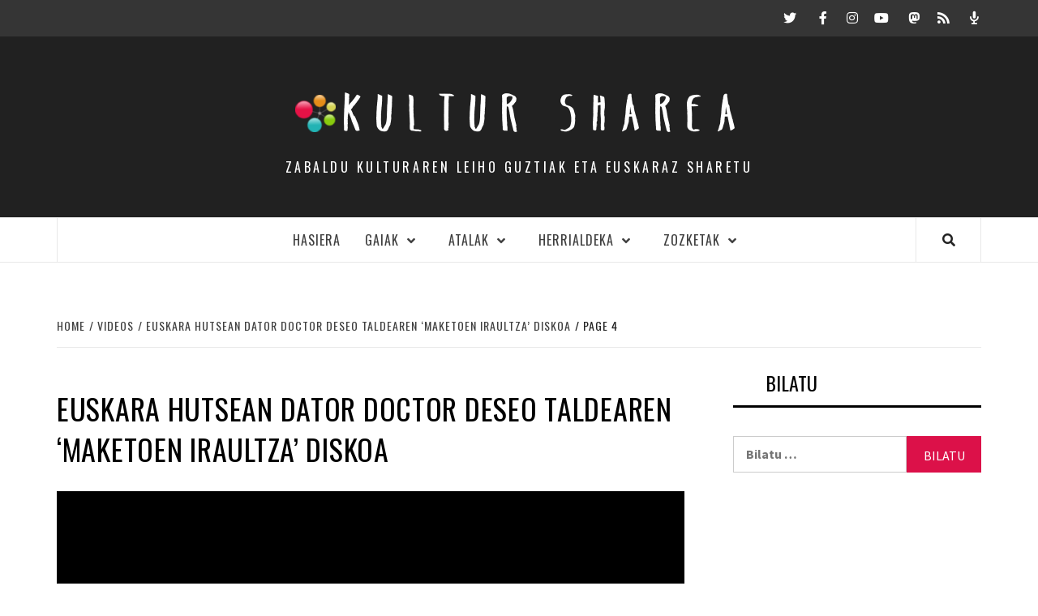

--- FILE ---
content_type: text/html; charset=UTF-8
request_url: https://kultursharea.eus/aiovg_videos/euskara-hutsean-dator-doctor-deseo-taldearen-maketoen-iraultza-disko-berria/page/4
body_size: 13012
content:
<!doctype html>
<html lang="eu" prefix="og: http://ogp.me/ns# fb: http://ogp.me/ns/fb#">
<head>

    <meta charset="UTF-8">
    <meta name="viewport" content="width=device-width, initial-scale=1">
    <link rel="profile" href="http://gmpg.org/xfn/11">

    <title>Euskara hutsean dator Doctor Deseo taldearen &#8216;Maketoen Iraultza&#8217; diskoa &#8211; 4 orrialdea &#8211; KULTUR  SHAREA</title>
<link rel='dns-prefetch' href='//fonts.googleapis.com' />
<link rel='dns-prefetch' href='//use.fontawesome.com' />
<link rel='dns-prefetch' href='//s.w.org' />
		<script type="text/javascript">
			window._wpemojiSettings = {"baseUrl":"https:\/\/s.w.org\/images\/core\/emoji\/11\/72x72\/","ext":".png","svgUrl":"https:\/\/s.w.org\/images\/core\/emoji\/11\/svg\/","svgExt":".svg","source":{"concatemoji":"https:\/\/kultursharea.eus\/wp-includes\/js\/wp-emoji-release.min.js?ver=4.9.26"}};
			!function(e,a,t){var n,r,o,i=a.createElement("canvas"),p=i.getContext&&i.getContext("2d");function s(e,t){var a=String.fromCharCode;p.clearRect(0,0,i.width,i.height),p.fillText(a.apply(this,e),0,0);e=i.toDataURL();return p.clearRect(0,0,i.width,i.height),p.fillText(a.apply(this,t),0,0),e===i.toDataURL()}function c(e){var t=a.createElement("script");t.src=e,t.defer=t.type="text/javascript",a.getElementsByTagName("head")[0].appendChild(t)}for(o=Array("flag","emoji"),t.supports={everything:!0,everythingExceptFlag:!0},r=0;r<o.length;r++)t.supports[o[r]]=function(e){if(!p||!p.fillText)return!1;switch(p.textBaseline="top",p.font="600 32px Arial",e){case"flag":return s([55356,56826,55356,56819],[55356,56826,8203,55356,56819])?!1:!s([55356,57332,56128,56423,56128,56418,56128,56421,56128,56430,56128,56423,56128,56447],[55356,57332,8203,56128,56423,8203,56128,56418,8203,56128,56421,8203,56128,56430,8203,56128,56423,8203,56128,56447]);case"emoji":return!s([55358,56760,9792,65039],[55358,56760,8203,9792,65039])}return!1}(o[r]),t.supports.everything=t.supports.everything&&t.supports[o[r]],"flag"!==o[r]&&(t.supports.everythingExceptFlag=t.supports.everythingExceptFlag&&t.supports[o[r]]);t.supports.everythingExceptFlag=t.supports.everythingExceptFlag&&!t.supports.flag,t.DOMReady=!1,t.readyCallback=function(){t.DOMReady=!0},t.supports.everything||(n=function(){t.readyCallback()},a.addEventListener?(a.addEventListener("DOMContentLoaded",n,!1),e.addEventListener("load",n,!1)):(e.attachEvent("onload",n),a.attachEvent("onreadystatechange",function(){"complete"===a.readyState&&t.readyCallback()})),(n=t.source||{}).concatemoji?c(n.concatemoji):n.wpemoji&&n.twemoji&&(c(n.twemoji),c(n.wpemoji)))}(window,document,window._wpemojiSettings);
		</script>
		<style type="text/css">
img.wp-smiley,
img.emoji {
	display: inline !important;
	border: none !important;
	box-shadow: none !important;
	height: 1em !important;
	width: 1em !important;
	margin: 0 .07em !important;
	vertical-align: -0.1em !important;
	background: none !important;
	padding: 0 !important;
}
</style>
<link rel='stylesheet' id='simple_music_widget_styles-css'  href='https://kultursharea.eus/wp-content/plugins/simple-music-widget/css/style.css?ver=4.9.26' type='text/css' media='all' />
<link rel='stylesheet' id='contact-form-7-css'  href='https://kultursharea.eus/wp-content/plugins/contact-form-7/includes/css/styles.css?ver=5.1.7' type='text/css' media='all' />
<link rel='stylesheet' id='bwg_fonts-css'  href='https://kultursharea.eus/wp-content/plugins/photo-gallery/css/bwg-fonts/fonts.css?ver=0.0.1' type='text/css' media='all' />
<link rel='stylesheet' id='sumoselect-css'  href='https://kultursharea.eus/wp-content/plugins/photo-gallery/css/sumoselect.min.css?ver=3.0.3' type='text/css' media='all' />
<link rel='stylesheet' id='mCustomScrollbar-css'  href='https://kultursharea.eus/wp-content/plugins/photo-gallery/css/jquery.mCustomScrollbar.min.css?ver=1.5.43' type='text/css' media='all' />
<link rel='stylesheet' id='bwg_googlefonts-css'  href='https://fonts.googleapis.com/css?family=Ubuntu&#038;subset=greek,latin,greek-ext,vietnamese,cyrillic-ext,latin-ext,cyrillic' type='text/css' media='all' />
<link rel='stylesheet' id='bwg_frontend-css'  href='https://kultursharea.eus/wp-content/plugins/photo-gallery/css/styles.min.css?ver=1.5.43' type='text/css' media='all' />
<link rel='stylesheet' id='layouts-grid-css'  href='https://kultursharea.eus/wp-content/plugins/widgets-in-columns/css/library.css?ver=4.9.26' type='text/css' media='all' />
<link rel='stylesheet' id='font-awesome-v5-css'  href='https://kultursharea.eus/wp-content/themes/elegant-magazine/assets/font-awesome-v5/css/fontawesome-all.min.css?ver=4.9.26' type='text/css' media='all' />
<link rel='stylesheet' id='bootstrap-css'  href='https://kultursharea.eus/wp-content/themes/elegant-magazine/assets/bootstrap/css/bootstrap.min.css?ver=4.9.26' type='text/css' media='all' />
<link rel='stylesheet' id='slick-css'  href='https://kultursharea.eus/wp-content/themes/elegant-magazine/assets/slick/css/slick.min.css?ver=4.9.26' type='text/css' media='all' />
<link rel='stylesheet' id='sidr-css'  href='https://kultursharea.eus/wp-content/themes/elegant-magazine/assets/sidr/css/jquery.sidr.dark.css?ver=4.9.26' type='text/css' media='all' />
<link rel='stylesheet' id='elegant-magazine-google-fonts-css'  href='https://fonts.googleapis.com/css?family=Oswald:300,400,700|Source%20Sans%20Pro:400,400i,700,700i&#038;subset=latin,latin-ext' type='text/css' media='all' />
<link rel='stylesheet' id='elegant-magazine-style-css'  href='https://kultursharea.eus/wp-content/themes/elegant-magazine/style.css?ver=4.9.26' type='text/css' media='all' />
<style id='elegant-magazine-style-inline-css' type='text/css'>


                .top-masthead {
        background: #353535;
        }
        .top-masthead-overlay{
        background: rgba(53,53,53,0.75);
        }
        
                .top-masthead, .top-masthead a {
        color: #ffffff;

        }

    

        
</style>
<link rel='stylesheet' id='dashicons-css'  href='https://kultursharea.eus/wp-includes/css/dashicons.min.css?ver=4.9.26' type='text/css' media='all' />
<link rel='stylesheet' id='load-fa-css'  href='https://use.fontawesome.com/releases/v5.12.0/css/all.css?ver=4.9.26' type='text/css' media='all' />
<link rel='stylesheet' id='all-in-one-video-gallery-backward-compatibility-css'  href='https://kultursharea.eus/wp-content/plugins/all-in-one-video-gallery/public/assets/css/backward-compatibility.css?ver=2.4.2' type='text/css' media='all' />
<link rel='stylesheet' id='all-in-one-video-gallery-public-css'  href='https://kultursharea.eus/wp-content/plugins/all-in-one-video-gallery/public/assets/css/public.css?ver=2.4.2' type='text/css' media='all' />
<link rel='stylesheet' id='addtoany-css'  href='https://kultursharea.eus/wp-content/plugins/add-to-any/addtoany.min.css?ver=1.15' type='text/css' media='all' />
<script type='text/javascript' src='https://kultursharea.eus/wp-includes/js/jquery/jquery.js?ver=1.12.4'></script>
<script type='text/javascript' src='https://kultursharea.eus/wp-includes/js/jquery/jquery-migrate.min.js?ver=1.4.1'></script>
<script type='text/javascript' src='https://kultursharea.eus/wp-content/plugins/add-to-any/addtoany.min.js?ver=1.1'></script>
<script type='text/javascript' src='https://kultursharea.eus/wp-content/plugins/photo-gallery/js/jquery.sumoselect.min.js?ver=3.0.3'></script>
<script type='text/javascript' src='https://kultursharea.eus/wp-content/plugins/photo-gallery/js/jquery.mobile.min.js?ver=1.3.2'></script>
<script type='text/javascript' src='https://kultursharea.eus/wp-content/plugins/photo-gallery/js/jquery.mCustomScrollbar.concat.min.js?ver=1.5.43'></script>
<script type='text/javascript' src='https://kultursharea.eus/wp-content/plugins/photo-gallery/js/jquery.fullscreen-0.4.1.min.js?ver=0.4.1'></script>
<script type='text/javascript'>
/* <![CDATA[ */
var bwg_objectsL10n = {"bwg_field_required":"field is required.","bwg_mail_validation":"This is not a valid email address.","bwg_search_result":"There are no images matching your search.","bwg_select_tag":"Select Tag","bwg_order_by":"Order By","bwg_search":"Search","bwg_show_ecommerce":"Show Ecommerce","bwg_hide_ecommerce":"Hide Ecommerce","bwg_show_comments":"Show Comments","bwg_hide_comments":"Hide Comments","bwg_restore":"Restore","bwg_maximize":"Maximize","bwg_fullscreen":"Fullscreen","bwg_exit_fullscreen":"Exit Fullscreen","bwg_search_tag":"SEARCH...","bwg_tag_no_match":"No tags found","bwg_all_tags_selected":"All tags selected","bwg_tags_selected":"tags selected","play":"Play","pause":"Pause","is_pro":"","bwg_play":"Play","bwg_pause":"Pause","bwg_hide_info":"Hide info","bwg_show_info":"Show info","bwg_hide_rating":"Hide rating","bwg_show_rating":"Show rating","ok":"Ok","cancel":"Cancel","select_all":"Select all","lazy_load":"0","lazy_loader":"https:\/\/kultursharea.eus\/wp-content\/plugins\/photo-gallery\/images\/ajax_loader.png","front_ajax":"0"};
/* ]]> */
</script>
<script type='text/javascript' src='https://kultursharea.eus/wp-content/plugins/photo-gallery/js/scripts.min.js?ver=1.5.43'></script>
<link rel="EditURI" type="application/rsd+xml" title="RSD" href="https://kultursharea.eus/xmlrpc.php?rsd" />
<link rel="wlwmanifest" type="application/wlwmanifest+xml" href="https://kultursharea.eus/wp-includes/wlwmanifest.xml" /> 
<link rel='prev' title='Eskafandra bildumak Simone de Beauvoirren ‘Bigarren sexua’ saiakera ekarri du euskarara' href='https://kultursharea.eus/aiovg_videos/eskafandra-bildumak-simone-de-beauvoirren-bigarren-sexua-saiakera-ekarri-du-euskarara/' />
<link rel='next' title='Garik eta Josu Zabalak Kafe Antzokian eskainitako zuzenekoa disko batean bildu dute' href='https://kultursharea.eus/aiovg_videos/garik-eta-josu-zabalak-kafe-antzokian-eskainitako-zuzenekoa-disko-batean-bildu-dute/' />
<meta name="generator" content="WordPress 4.9.26" />
<link rel="canonical" href="https://kultursharea.eus/aiovg_videos/euskara-hutsean-dator-doctor-deseo-taldearen-maketoen-iraultza-disko-berria/" />
<link rel='shortlink' href='https://kultursharea.eus/?p=3780' />
<link rel="alternate" type="application/json+oembed" href="https://kultursharea.eus/wp-json/oembed/1.0/embed?url=https%3A%2F%2Fkultursharea.eus%2Faiovg_videos%2Feuskara-hutsean-dator-doctor-deseo-taldearen-maketoen-iraultza-disko-berria%2F" />
<link rel="alternate" type="text/xml+oembed" href="https://kultursharea.eus/wp-json/oembed/1.0/embed?url=https%3A%2F%2Fkultursharea.eus%2Faiovg_videos%2Feuskara-hutsean-dator-doctor-deseo-taldearen-maketoen-iraultza-disko-berria%2F&#038;format=xml" />

<script data-cfasync="false">
window.a2a_config=window.a2a_config||{};a2a_config.callbacks=[];a2a_config.overlays=[];a2a_config.templates={};a2a_localize = {
	Share: "Share",
	Save: "Save",
	Subscribe: "Subscribe",
	Email: "Email",
	Bookmark: "Bookmark",
	ShowAll: "Show all",
	ShowLess: "Show less",
	FindServices: "Find service(s)",
	FindAnyServiceToAddTo: "Instantly find any service to add to",
	PoweredBy: "Powered by",
	ShareViaEmail: "Share via email",
	SubscribeViaEmail: "Subscribe via email",
	BookmarkInYourBrowser: "Bookmark in your browser",
	BookmarkInstructions: "Press Ctrl+D or \u2318+D to bookmark this page",
	AddToYourFavorites: "Add to your favorites",
	SendFromWebOrProgram: "Send from any email address or email program",
	EmailProgram: "Email program",
	More: "More&#8230;",
	ThanksForSharing: "Thanks for sharing!",
	ThanksForFollowing: "Thanks for following!"
};

(function(d,s,a,b){a=d.createElement(s);b=d.getElementsByTagName(s)[0];a.async=1;a.src="https://static.addtoany.com/menu/page.js";b.parentNode.insertBefore(a,b);})(document,"script");
</script>
<meta property="og:site_name" content="KULTUR  SHAREA" /><meta property="og:url" content="https://kultursharea.eus/aiovg_videos/euskara-hutsean-dator-doctor-deseo-taldearen-maketoen-iraultza-disko-berria/" /><meta property="og:type" content="video" /><meta property="og:title" content="Euskara hutsean dator Doctor Deseo taldearen &#8216;Maketoen Iraultza&#8217; diskoa" /><meta property="og:description" content="Doctor Deseo taldearen hamazazpigarren diskoa dugu gaur, Bilbon, aurkeztu duten Maketoen iraultza izenekoa. Euskara hutsean dauden hamahiru abestik osatzen" /><meta property="og:image" content="https://img.youtube.com/vi/nigb15cllyM/mqdefault.jpg" /><meta property="og:video:url" content="https://kultursharea.eus/player-embed/id/3780/" /><meta property="og:video:secure_url" content="https://kultursharea.eus/player-embed/id/3780/" /><meta property="og:video:type" content="text/html"><meta property="og:video:width" content="1280"><meta property="og:video:height" content="720"><meta name="twitter:card" content="summary"><meta name="twitter:title" content="Euskara hutsean dator Doctor Deseo taldearen &#8216;Maketoen Iraultza&#8217; diskoa" /><meta name="twitter:image" content="https://img.youtube.com/vi/nigb15cllyM/mqdefault.jpg" /><script type="text/javascript"><!--
function powerpress_pinw(pinw_url){window.open(pinw_url, 'PowerPressPlayer','toolbar=0,status=0,resizable=1,width=460,height=320');	return false;}
//-->
</script>
<style type='text/css' id='Responsive_Column_Widgets_1.2.7' >
            .responsive_column_widgets_box .widget {
                padding: 4px;
                width: auto;
                height: auto;
            }

            .responsive_column_widgets_column_hide {
                display: none !important;
            }
            
            /* REMOVE MARGINS AS ALL GO FULL WIDTH AT 240 PIXELS */
            @media only screen and (max-width: 240px) {
                .responsive_column_widgets_column { 
                    margin: 1% 0 1% 0;
                }
            }
            
            /*  GROUPING  ============================================================================= */
            .responsive_column_widgets_box:before,
            .responsive_column_widgets_box:after {
                content: '';
                display: table;
            }
            .responsive_column_widgets_box:after {
                clear:both;
            }
            .responsive_column_widgets_box {
                float: none;
                width: 100%;        
                margin-left: auto;
                margin-right: auto;
                zoom:1; /* For IE 6/7 (trigger hasLayout) */
            }

            /* GRID COLUMN SETUP  */
            .responsive_column_widgets_column {
                display: block;
                float: left;
                margin: 1% 0 1% 1.6%;                
            }     
            
            /* all browsers except IE6 and lower */
            .responsive_column_widgets_column:first-child { 
                margin-left: 0; 
            }
            
            /* 
             * Remove the left margin of the first column. This should be done after all setting margins of columns for IE8. 
             * If declared earlier and there is a rule setting left margin of first columns, then it takes effect instead in IE8.
             */
            .responsive_column_widgets_column_1 {
                margin-left: 0px;
                clear: left;
            }            
            
            /*  GRID  ============================================================================= */
            .element_of_1 { width: 100%; }
            .element_of_2 { width: 49.2%; }
            .element_of_3 { width: 32.2%; }
            .element_of_4 { width: 23.8%; }
            .element_of_5 { width: 18.72%; }
            .element_of_6 { width: 15.33%; }
            .element_of_7 { width: 12.91%; }
            .element_of_8 { width: 11.1%; }
            .element_of_9 { width: 9.68%; }
            .element_of_10 { width: 8.56%; }
            .element_of_11 { width: 7.63%; }
            .element_of_12 { width: 6.86%; }
            
            /*  GRID for Col-spans ============================================================================= */
             .element_2_of_2 { width: 100%; }
 .element_2_of_3 { width: 66%; }
 .element_3_of_3 { width: 100%; }
 .element_2_of_4 { width: 49.2%; }
 .element_3_of_4 { width: 74.6%; }
 .element_4_of_4 { width: 100%; }
 .element_2_of_5 { width: 39.04%; }
 .element_3_of_5 { width: 59.36%; }
 .element_4_of_5 { width: 79.68%; }
 .element_5_of_5 { width: 100%; }
 .element_2_of_6 { width: 32.26%; }
 .element_3_of_6 { width: 49.19%; }
 .element_4_of_6 { width: 66.12%; }
 .element_5_of_6 { width: 83.05%; }
 .element_6_of_6 { width: 100%; }
 .element_2_of_7 { width: 27.42%; }
 .element_3_of_7 { width: 41.93%; }
 .element_4_of_7 { width: 56.44%; }
 .element_5_of_7 { width: 70.95%; }
 .element_6_of_7 { width: 85.46%; }
 .element_7_of_7 { width: 100%; }
 .element_2_of_8 { width: 23.8%; }
 .element_3_of_8 { width: 36.5%; }
 .element_4_of_8 { width: 49.2%; }
 .element_5_of_8 { width: 61.9%; }
 .element_6_of_8 { width: 74.6%; }
 .element_7_of_8 { width: 87.3%; }
 .element_8_of_8 { width: 100%; }
 .element_2_of_9 { width: 20.96%; }
 .element_3_of_9 { width: 32.24%; }
 .element_4_of_9 { width: 43.52%; }
 .element_5_of_9 { width: 54.8%; }
 .element_6_of_9 { width: 66.08%; }
 .element_7_of_9 { width: 77.36%; }
 .element_8_of_9 { width: 88.64%; }
 .element_9_of_9 { width: 100%; }
 .element_2_of_10 { width: 18.72%; }
 .element_3_of_10 { width: 28.88%; }
 .element_4_of_10 { width: 39.04%; }
 .element_5_of_10 { width: 49.2%; }
 .element_6_of_10 { width: 59.36%; }
 .element_7_of_10 { width: 69.52%; }
 .element_8_of_10 { width: 79.68%; }
 .element_9_of_10 { width: 89.84%; }
 .element_10_of_10 { width: 100%; }
 .element_2_of_11 { width: 16.86%; }
 .element_3_of_11 { width: 26.09%; }
 .element_4_of_11 { width: 35.32%; }
 .element_5_of_11 { width: 44.55%; }
 .element_6_of_11 { width: 53.78%; }
 .element_7_of_11 { width: 63.01%; }
 .element_8_of_11 { width: 72.24%; }
 .element_9_of_11 { width: 81.47%; }
 .element_10_of_11 { width: 90.7%; }
 .element_11_of_11 { width: 100%; }
 .element_2_of_12 { width: 15.32%; }
 .element_3_of_12 { width: 23.78%; }
 .element_4_of_12 { width: 32.24%; }
 .element_5_of_12 { width: 40.7%; }
 .element_6_of_12 { width: 49.16%; }
 .element_7_of_12 { width: 57.62%; }
 .element_8_of_12 { width: 66.08%; }
 .element_9_of_12 { width: 74.54%; }
 .element_10_of_12 { width: 83%; }
 .element_11_of_12 { width: 91.46%; }
 .element_12_of_12 { width: 100%; }
            
            /* Responsive Column Widget Box Widget */
            .widget_box_widget .responsive_column_widgets_box {
                margin-top: 0px;
            }
            .responsive_column_widgets_column.widget_box_widget { 
                margin-top: 0px;
                margin-left: 0px;
            }
            
            /* Twenty Thirteen support */
            .site-main .responsive_column_widgets_box.widget-area {
                width: 100%;
                margin-right: auto;
                float: none;
            }
            .widget_box_widget div.widget {
                background:none;
            }            
            
            /* Twenty Fourteen Support */
            .responsive_column_widgets_box.content-sidebar {
                padding: 0;
            }
        </style>
<style type="text/css" id="style_custom_responsive_column_widgets_9a3de12580fb12d597bd6c3835151c27">.responsive_column_widgets { display: inline-block; width: 100%; }</style>
<style type='text/css' class='style_responsive_column_widgets_9a3de12580fb12d597bd6c3835151c27'>@media only screen and (min-width: 1px) and (max-width: 600px) {
.responsive_column_widgets .responsive_column_widgets_column {                
                margin-left: 1.6%;
            }
 .responsive_column_widgets .responsive_column_widgets_column_600_element_of_1 { width:100%; clear: left; margin: 1% 0 1% 0; display: block; float:left; } 
 .responsive_column_widgets .responsive_column_widgets_column_600_element_of_2 { width:49.2%; display: block; float:left; } 
 .responsive_column_widgets .responsive_column_widgets_column_600_element_of_3 { width:32.2%; display: block; float:left; } 
 .responsive_column_widgets .responsive_column_widgets_column_600_element_of_4 { width:23.8%; display: block; float:left; } 
 .responsive_column_widgets .responsive_column_widgets_column_600_element_of_5 { width:18.72%; display: block; float:left; } 
 .responsive_column_widgets .responsive_column_widgets_column_600_element_of_6 { width:15.33%; display: block; float:left; } 
 .responsive_column_widgets .responsive_column_widgets_column_600_element_of_7 { width:12.91%; display: block; float:left; } 
 .responsive_column_widgets .responsive_column_widgets_column_600_element_of_8 { width:11.1%; display: block; float:left; } 
 .responsive_column_widgets .responsive_column_widgets_column_600_element_of_9 { width:9.68%; display: block; float:left; } 
 .responsive_column_widgets .responsive_column_widgets_column_600_element_of_10 { width:8.56%; display: block; float:left; } 
 .responsive_column_widgets .responsive_column_widgets_column_600_element_of_11 { width:7.63%; display: block; float:left; } 
 .responsive_column_widgets .responsive_column_widgets_column_600_element_of_12 { width:6.86%; display: block; float:left; } 
 .responsive_column_widgets .responsive_column_widgets_column_600_element_2_of_2 { width: 100%; }
 .responsive_column_widgets .responsive_column_widgets_column_600_element_2_of_3 { width: 66%; }
 .responsive_column_widgets .responsive_column_widgets_column_600_element_3_of_3 { width: 100%; }
 .responsive_column_widgets .responsive_column_widgets_column_600_element_2_of_4 { width: 49.2%; }
 .responsive_column_widgets .responsive_column_widgets_column_600_element_3_of_4 { width: 74.6%; }
 .responsive_column_widgets .responsive_column_widgets_column_600_element_4_of_4 { width: 100%; }
 .responsive_column_widgets .responsive_column_widgets_column_600_element_2_of_5 { width: 39.04%; }
 .responsive_column_widgets .responsive_column_widgets_column_600_element_3_of_5 { width: 59.36%; }
 .responsive_column_widgets .responsive_column_widgets_column_600_element_4_of_5 { width: 79.68%; }
 .responsive_column_widgets .responsive_column_widgets_column_600_element_5_of_5 { width: 100%; }
 .responsive_column_widgets .responsive_column_widgets_column_600_element_2_of_6 { width: 32.26%; }
 .responsive_column_widgets .responsive_column_widgets_column_600_element_3_of_6 { width: 49.19%; }
 .responsive_column_widgets .responsive_column_widgets_column_600_element_4_of_6 { width: 66.12%; }
 .responsive_column_widgets .responsive_column_widgets_column_600_element_5_of_6 { width: 83.05%; }
 .responsive_column_widgets .responsive_column_widgets_column_600_element_6_of_6 { width: 100%; }
 .responsive_column_widgets .responsive_column_widgets_column_600_element_2_of_7 { width: 27.42%; }
 .responsive_column_widgets .responsive_column_widgets_column_600_element_3_of_7 { width: 41.93%; }
 .responsive_column_widgets .responsive_column_widgets_column_600_element_4_of_7 { width: 56.44%; }
 .responsive_column_widgets .responsive_column_widgets_column_600_element_5_of_7 { width: 70.95%; }
 .responsive_column_widgets .responsive_column_widgets_column_600_element_6_of_7 { width: 85.46%; }
 .responsive_column_widgets .responsive_column_widgets_column_600_element_7_of_7 { width: 100%; }
 .responsive_column_widgets .responsive_column_widgets_column_600_element_2_of_8 { width: 23.8%; }
 .responsive_column_widgets .responsive_column_widgets_column_600_element_3_of_8 { width: 36.5%; }
 .responsive_column_widgets .responsive_column_widgets_column_600_element_4_of_8 { width: 49.2%; }
 .responsive_column_widgets .responsive_column_widgets_column_600_element_5_of_8 { width: 61.9%; }
 .responsive_column_widgets .responsive_column_widgets_column_600_element_6_of_8 { width: 74.6%; }
 .responsive_column_widgets .responsive_column_widgets_column_600_element_7_of_8 { width: 87.3%; }
 .responsive_column_widgets .responsive_column_widgets_column_600_element_8_of_8 { width: 100%; }
 .responsive_column_widgets .responsive_column_widgets_column_600_element_2_of_9 { width: 20.96%; }
 .responsive_column_widgets .responsive_column_widgets_column_600_element_3_of_9 { width: 32.24%; }
 .responsive_column_widgets .responsive_column_widgets_column_600_element_4_of_9 { width: 43.52%; }
 .responsive_column_widgets .responsive_column_widgets_column_600_element_5_of_9 { width: 54.8%; }
 .responsive_column_widgets .responsive_column_widgets_column_600_element_6_of_9 { width: 66.08%; }
 .responsive_column_widgets .responsive_column_widgets_column_600_element_7_of_9 { width: 77.36%; }
 .responsive_column_widgets .responsive_column_widgets_column_600_element_8_of_9 { width: 88.64%; }
 .responsive_column_widgets .responsive_column_widgets_column_600_element_9_of_9 { width: 100%; }
 .responsive_column_widgets .responsive_column_widgets_column_600_element_2_of_10 { width: 18.72%; }
 .responsive_column_widgets .responsive_column_widgets_column_600_element_3_of_10 { width: 28.88%; }
 .responsive_column_widgets .responsive_column_widgets_column_600_element_4_of_10 { width: 39.04%; }
 .responsive_column_widgets .responsive_column_widgets_column_600_element_5_of_10 { width: 49.2%; }
 .responsive_column_widgets .responsive_column_widgets_column_600_element_6_of_10 { width: 59.36%; }
 .responsive_column_widgets .responsive_column_widgets_column_600_element_7_of_10 { width: 69.52%; }
 .responsive_column_widgets .responsive_column_widgets_column_600_element_8_of_10 { width: 79.68%; }
 .responsive_column_widgets .responsive_column_widgets_column_600_element_9_of_10 { width: 89.84%; }
 .responsive_column_widgets .responsive_column_widgets_column_600_element_10_of_10 { width: 100%; }
 .responsive_column_widgets .responsive_column_widgets_column_600_element_2_of_11 { width: 16.86%; }
 .responsive_column_widgets .responsive_column_widgets_column_600_element_3_of_11 { width: 26.09%; }
 .responsive_column_widgets .responsive_column_widgets_column_600_element_4_of_11 { width: 35.32%; }
 .responsive_column_widgets .responsive_column_widgets_column_600_element_5_of_11 { width: 44.55%; }
 .responsive_column_widgets .responsive_column_widgets_column_600_element_6_of_11 { width: 53.78%; }
 .responsive_column_widgets .responsive_column_widgets_column_600_element_7_of_11 { width: 63.01%; }
 .responsive_column_widgets .responsive_column_widgets_column_600_element_8_of_11 { width: 72.24%; }
 .responsive_column_widgets .responsive_column_widgets_column_600_element_9_of_11 { width: 81.47%; }
 .responsive_column_widgets .responsive_column_widgets_column_600_element_10_of_11 { width: 90.7%; }
 .responsive_column_widgets .responsive_column_widgets_column_600_element_11_of_11 { width: 100%; }
 .responsive_column_widgets .responsive_column_widgets_column_600_element_2_of_12 { width: 15.32%; }
 .responsive_column_widgets .responsive_column_widgets_column_600_element_3_of_12 { width: 23.78%; }
 .responsive_column_widgets .responsive_column_widgets_column_600_element_4_of_12 { width: 32.24%; }
 .responsive_column_widgets .responsive_column_widgets_column_600_element_5_of_12 { width: 40.7%; }
 .responsive_column_widgets .responsive_column_widgets_column_600_element_6_of_12 { width: 49.16%; }
 .responsive_column_widgets .responsive_column_widgets_column_600_element_7_of_12 { width: 57.62%; }
 .responsive_column_widgets .responsive_column_widgets_column_600_element_8_of_12 { width: 66.08%; }
 .responsive_column_widgets .responsive_column_widgets_column_600_element_9_of_12 { width: 74.54%; }
 .responsive_column_widgets .responsive_column_widgets_column_600_element_10_of_12 { width: 83%; }
 .responsive_column_widgets .responsive_column_widgets_column_600_element_11_of_12 { width: 91.46%; }
 .responsive_column_widgets .responsive_column_widgets_column_600_element_12_of_12 { width: 100%; }
 .responsive_column_widgets .responsive_column_widgets_column_600_1 { 
                    clear: left; 
                    margin-left: 0px; 
                } 
                
 .responsive_column_widgets .responsive_column_widgets_column_600_hide { display: none; } 
}
@media only screen and (min-width: 602px) {
            .responsive_column_widgets .responsive_column_widgets_column.responsive_column_widgets_column_1 {
                margin-left: 0px;
            }
        }
</style>        <style type="text/css">
                        .site-title a,
            .site-description {
                color: #000000;
            }

                    </style>
        <link rel="icon" href="https://kultursharea.eus/wp-content/uploads/2020/01/logo_berria_ONA_transp-50x50.png" sizes="32x32" />
<link rel="icon" href="https://kultursharea.eus/wp-content/uploads/2020/01/logo_berria_ONA_transp-e1578832507568.png" sizes="192x192" />
<link rel="apple-touch-icon-precomposed" href="https://kultursharea.eus/wp-content/uploads/2020/01/logo_berria_ONA_transp-e1578832507568.png" />
<meta name="msapplication-TileImage" content="https://kultursharea.eus/wp-content/uploads/2020/01/logo_berria_ONA_transp-e1578832507568.png" />

<!-- START - Open Graph and Twitter Card Tags 2.2.7.2 -->
 <!-- Facebook Open Graph -->
  <meta property="og:locale" content="eu_ES"/>
  <meta property="og:site_name" content="KULTUR  SHAREA"/>
  <meta property="og:title" content="Euskara hutsean dator Doctor Deseo taldearen &#039;Maketoen Iraultza&#039; diskoa"/>
  <meta property="og:url" content="https://kultursharea.eus/aiovg_videos/euskara-hutsean-dator-doctor-deseo-taldearen-maketoen-iraultza-disko-berria/"/>
  <meta property="og:type" content="article"/>
  <meta property="og:description" content="Doctor Deseo taldearen hamazazpigarren diskoa dugu gaur, Bilbon, aurkeztu duten Maketoen iraultza izenekoa. Euskara hutsean dauden hamahiru abestik osatzen dute bilduma, horietatik bakarra da berria, gainerakoak urteetan egindako kantek osatzen dute. 1995ean egin zuten laurreneko ekarpena euskaraz,"/>
  <meta property="article:publisher" content="https://www.facebook.com/kultur.sharea.7"/>
  <meta property="fb:app_id" content="1255584697960738"/>
 <!-- Google+ / Schema.org -->
  <meta itemprop="name" content="Euskara hutsean dator Doctor Deseo taldearen &#039;Maketoen Iraultza&#039; diskoa"/>
  <meta itemprop="headline" content="Euskara hutsean dator Doctor Deseo taldearen &#039;Maketoen Iraultza&#039; diskoa"/>
  <meta itemprop="description" content="Doctor Deseo taldearen hamazazpigarren diskoa dugu gaur, Bilbon, aurkeztu duten Maketoen iraultza izenekoa. Euskara hutsean dauden hamahiru abestik osatzen dute bilduma, horietatik bakarra da berria, gainerakoak urteetan egindako kantek osatzen dute. 1995ean egin zuten laurreneko ekarpena euskaraz,"/>
  <meta itemprop="author" content="KulturSharea"/>
  <!--<meta itemprop="publisher" content="KULTUR  SHAREA"/>--> <!-- To solve: The attribute publisher.itemtype has an invalid value -->
 <!-- Twitter Cards -->
  <meta name="twitter:title" content="Euskara hutsean dator Doctor Deseo taldearen &#039;Maketoen Iraultza&#039; diskoa"/>
  <meta name="twitter:url" content="https://kultursharea.eus/aiovg_videos/euskara-hutsean-dator-doctor-deseo-taldearen-maketoen-iraultza-disko-berria/"/>
  <meta name="twitter:description" content="Doctor Deseo taldearen hamazazpigarren diskoa dugu gaur, Bilbon, aurkeztu duten Maketoen iraultza izenekoa. Euskara hutsean dauden hamahiru abestik osatzen dute bilduma, horietatik bakarra da berria, gainerakoak urteetan egindako kantek osatzen dute. 1995ean egin zuten laurreneko ekarpena euskaraz,"/>
  <meta name="twitter:card" content="summary"/>
  <meta name="twitter:site" content="@Kultursharea"/>
 <!-- SEO -->
 <!-- Misc. tags -->
 <!-- is_singular -->
<!-- END - Open Graph and Twitter Card Tags 2.2.7.2 -->
	
</head>

<body class="paged aiovg_videos-template-default single single-aiovg_videos postid-3780 wp-custom-logo paged-4 single-paged-4 align-content-left disable-default-home-content">


<div id="page" class="site">
    <a class="skip-link screen-reader-text" href="#content">Skip to content</a>
            <div class="top-masthead ">
            <div class="container">
                <div class="row">
                                                                <div class="col-xs-12 col-sm-12 col-md-4 pull-right">
                            <div class="social-navigation"><ul id="social-menu" class="menu"><li id="menu-item-7" class="menu-item menu-item-type-custom menu-item-object-custom menu-item-7"><a href="https://twitter.com/kultursharea"><span class="screen-reader-text">Twitter</span></a></li>
<li id="menu-item-8" class="menu-item menu-item-type-custom menu-item-object-custom menu-item-8"><a href="https://www.facebook.com/kultur.sharea"><span class="screen-reader-text">Facebook</span></a></li>
<li id="menu-item-15655" class="menu-item menu-item-type-custom menu-item-object-custom menu-item-15655"><a href="https://www.instagram.com/kultursharea/"><span class="screen-reader-text">Instagram</span></a></li>
<li id="menu-item-3034" class="menu-item menu-item-type-custom menu-item-object-custom menu-item-3034"><a href="https://www.youtube.com/channel/UCeTwXfBKzMVCwBXyudBC-sA"><span class="screen-reader-text">Youtube</span></a></li>
<li id="menu-item-4119" class="menu-item menu-item-type-custom menu-item-object-custom menu-item-4119"><a href="https://mastodon.eus/@kultursharea"><span class="screen-reader-text">Mastodon.eus</span></a></li>
<li id="menu-item-4120" class="menu-item menu-item-type-custom menu-item-object-custom menu-item-4120"><a href="https://kultursharea.eus/feed"><span class="screen-reader-text">RSS</span></a></li>
<li id="menu-item-4121" class="menu-item menu-item-type-custom menu-item-object-custom menu-item-4121"><a href="https://www.ivoox.com/podcast-kultursharea_sq_f1609285_1.html"><span class="screen-reader-text">Podcast</span></a></li>
</ul></div>                        </div>
                                    </div>
            </div>
        </div> <!--    Topbar Ends-->
        <header id="masthead" class="site-header">
                <div class="masthead-banner " data-background="">
            <div class="container">
                <div class="row">
                    <div class="col-md-12">
                        <div class="site-branding">
                                                            <p class="site-title font-family-1">
                                    <!-- <a href="https://kultursharea.eus/" rel="home"> --!><a href="https://kultursharea.eus/" class="custom-logo-link" rel="home" itemprop="url"><img width="50" height="46" src="https://kultursharea.eus/wp-content/uploads/2020/01/logo_berria_ONA_transp-e1578832507568.png" class="custom-logo" alt="KULTUR  SHAREA" itemprop="logo" /></a>KULTUR  SHAREA</a>
                                </p>
                            
                                                            <p class="site-description">Zabaldu kulturaren leiho guztiak eta euskaraz sharetu</p>
                                                    </div>
                    </div>
                </div>
            </div>
        </div>
        <nav id="site-navigation" class="main-navigation">
            <div class="container">
                <div class="row">
                    <div class="col-md-12">
                        <div class="navigation-container">
                                                        <span class="af-search-click icon-search">
                                <i class="fa fa-search"></i>
                            </span>
                            <span class="toggle-menu" aria-controls="primary-menu" aria-expanded="false">
                                <span class="screen-reader-text">Primary Menu</span>
                                 <i class="ham"></i>
                            </span>
                            <div class="menu main-menu"><ul id="primary-menu" class="menu"><li id="menu-item-593" class="menu-item menu-item-type-post_type menu-item-object-page menu-item-home menu-item-593"><a href="https://kultursharea.eus/">Hasiera</a></li>
<li id="menu-item-131" class="menu-item menu-item-type-taxonomy menu-item-object-category menu-item-has-children menu-item-131"><a href="https://kultursharea.eus/category/gaiak/">Gaiak</a>
<ul class="sub-menu">
	<li id="menu-item-132" class="menu-item menu-item-type-taxonomy menu-item-object-category menu-item-132"><a href="https://kultursharea.eus/category/gaiak/antzerkia/">Antzerkia</a></li>
	<li id="menu-item-3000" class="menu-item menu-item-type-taxonomy menu-item-object-category menu-item-3000"><a href="https://kultursharea.eus/category/gaiak/artea/">Artea</a></li>
	<li id="menu-item-12109" class="menu-item menu-item-type-taxonomy menu-item-object-category menu-item-12109"><a href="https://kultursharea.eus/category/gaiak/berdintasuna/">Berdintasuna</a></li>
	<li id="menu-item-133" class="menu-item menu-item-type-taxonomy menu-item-object-category menu-item-133"><a href="https://kultursharea.eus/category/gaiak/bertsolaritza/">Bertsolaritza</a></li>
	<li id="menu-item-134" class="menu-item menu-item-type-taxonomy menu-item-object-category menu-item-134"><a href="https://kultursharea.eus/category/gaiak/dantza/">Dantza</a></li>
	<li id="menu-item-3001" class="menu-item menu-item-type-taxonomy menu-item-object-category menu-item-3001"><a href="https://kultursharea.eus/category/gaiak/erakusketa/">Erakusketa</a></li>
	<li id="menu-item-238" class="menu-item menu-item-type-taxonomy menu-item-object-category menu-item-238"><a href="https://kultursharea.eus/category/gaiak/euskara/">Euskara</a></li>
	<li id="menu-item-14847" class="menu-item menu-item-type-taxonomy menu-item-object-category menu-item-14847"><a href="https://kultursharea.eus/category/feminismoa/">Feminismoa</a></li>
	<li id="menu-item-12110" class="menu-item menu-item-type-taxonomy menu-item-object-category menu-item-12110"><a href="https://kultursharea.eus/category/gaiak/gazteak/">Gazteak</a></li>
	<li id="menu-item-3002" class="menu-item menu-item-type-taxonomy menu-item-object-category menu-item-3002"><a href="https://kultursharea.eus/category/gaiak/jaialdiak/">Jaialdiak</a></li>
	<li id="menu-item-3003" class="menu-item menu-item-type-taxonomy menu-item-object-category menu-item-3003"><a href="https://kultursharea.eus/category/gaiak/jardunaldiak/">Jardunaldiak</a></li>
	<li id="menu-item-12111" class="menu-item menu-item-type-taxonomy menu-item-object-category menu-item-12111"><a href="https://kultursharea.eus/category/gaiak/jendartea/">Jendartea</a></li>
	<li id="menu-item-12112" class="menu-item menu-item-type-taxonomy menu-item-object-category menu-item-12112"><a href="https://kultursharea.eus/category/gaiak/kirola/">Kirola</a></li>
	<li id="menu-item-19689" class="menu-item menu-item-type-taxonomy menu-item-object-category menu-item-19689"><a href="https://kultursharea.eus/category/gaiak/literatura/">Literatura</a></li>
	<li id="menu-item-135" class="menu-item menu-item-type-taxonomy menu-item-object-category menu-item-135"><a href="https://kultursharea.eus/category/gaiak/liburuak/">Liburuak</a></li>
	<li id="menu-item-136" class="menu-item menu-item-type-taxonomy menu-item-object-category menu-item-136"><a href="https://kultursharea.eus/category/gaiak/musika/">Musika</a></li>
	<li id="menu-item-137" class="menu-item menu-item-type-taxonomy menu-item-object-category menu-item-137"><a href="https://kultursharea.eus/category/gaiak/zinema/">Zinema</a></li>
	<li id="menu-item-3527" class="menu-item menu-item-type-taxonomy menu-item-object-category menu-item-3527"><a href="https://kultursharea.eus/category/gaiak/bestelakoak/">Bestelakoak</a></li>
</ul>
</li>
<li id="menu-item-787" class="menu-item menu-item-type-custom menu-item-object-custom menu-item-has-children menu-item-787"><a href="http://https://kultursharea.eus/">Atalak</a>
<ul class="sub-menu">
	<li id="menu-item-19353" class="menu-item menu-item-type-taxonomy menu-item-object-category menu-item-19353"><a href="https://kultursharea.eus/category/gaiak/">Aktualitatea</a></li>
	<li id="menu-item-23644" class="menu-item menu-item-type-custom menu-item-object-custom menu-item-23644"><a href="https://kultursharea.eus/video-category/bertatikbertara/">Bertatik bertara</a></li>
	<li id="menu-item-14884" class="menu-item menu-item-type-custom menu-item-object-custom menu-item-14884"><a href="https://kultursharea.eus/video-category/da58/">Durangoko Azoka 58</a></li>
	<li id="menu-item-786" class="menu-item menu-item-type-taxonomy menu-item-object-category menu-item-786"><a href="https://kultursharea.eus/category/kontalariak/">Kontalariak</a></li>
	<li id="menu-item-3028" class="menu-item menu-item-type-custom menu-item-object-custom menu-item-3028"><a href="https://kultursharea.eus/video-category/bereziak/">Bereziak</a></li>
	<li id="menu-item-2965" class="menu-item menu-item-type-taxonomy menu-item-object-category menu-item-2965"><a href="https://kultursharea.eus/category/buletina/">Buletina</a></li>
	<li id="menu-item-783" class="menu-item menu-item-type-taxonomy menu-item-object-aiovg_categories current-aiovg_videos-ancestor current-menu-parent current-aiovg_videos-parent menu-item-783"><a href="https://kultursharea.eus/video-category/bideo_albisteak/">Erreportajeak, elkarrizketak</a></li>
	<li id="menu-item-1295" class="menu-item menu-item-type-taxonomy menu-item-object-category menu-item-1295"><a href="https://kultursharea.eus/category/gure-bazterretatik/">Gure bazterretatik</a></li>
	<li id="menu-item-4204" class="menu-item menu-item-type-custom menu-item-object-custom menu-item-4204"><a href="https://kultursharea.eus/video-category/erakusketak/">KS aretoa</a></li>
	<li id="menu-item-12843" class="menu-item menu-item-type-taxonomy menu-item-object-category menu-item-12843"><a href="https://kultursharea.eus/category/kronikak/">Kronikak</a></li>
	<li id="menu-item-5177" class="menu-item menu-item-type-taxonomy menu-item-object-category menu-item-5177"><a href="https://kultursharea.eus/category/gaiak/iritzi-artikuluak/">Iritzi artikuluak</a></li>
	<li id="menu-item-19321" class="menu-item menu-item-type-custom menu-item-object-custom menu-item-19321"><a href="https://kultursharea.eus/author/irutxuloko-hitza/">Irutxuloko Hitza</a></li>
</ul>
</li>
<li id="menu-item-790" class="menu-item menu-item-type-taxonomy menu-item-object-category menu-item-has-children menu-item-790"><a href="https://kultursharea.eus/category/herrialdeak/">Herrialdeka</a>
<ul class="sub-menu">
	<li id="menu-item-791" class="menu-item menu-item-type-taxonomy menu-item-object-category menu-item-791"><a href="https://kultursharea.eus/category/herrialdeak/araba/">Araba</a></li>
	<li id="menu-item-792" class="menu-item menu-item-type-taxonomy menu-item-object-category menu-item-792"><a href="https://kultursharea.eus/category/herrialdeak/nafarroabeherea/">Nafarroa Beherea</a></li>
	<li id="menu-item-793" class="menu-item menu-item-type-taxonomy menu-item-object-category menu-item-793"><a href="https://kultursharea.eus/category/herrialdeak/bizkaia/">Bizkaia</a></li>
	<li id="menu-item-795" class="menu-item menu-item-type-taxonomy menu-item-object-category menu-item-has-children menu-item-795"><a href="https://kultursharea.eus/category/herrialdeak/gipuzkoa/">Gipuzkoa</a>
	<ul class="sub-menu">
		<li id="menu-item-15422" class="menu-item menu-item-type-taxonomy menu-item-object-category menu-item-15422"><a href="https://kultursharea.eus/category/donostia/">Donostia</a></li>
	</ul>
</li>
	<li id="menu-item-796" class="menu-item menu-item-type-taxonomy menu-item-object-category menu-item-796"><a href="https://kultursharea.eus/category/herrialdeak/lapurdi/">Lapurdi</a></li>
	<li id="menu-item-797" class="menu-item menu-item-type-taxonomy menu-item-object-category menu-item-797"><a href="https://kultursharea.eus/category/herrialdeak/nafarroa/">Nafarroa</a></li>
	<li id="menu-item-798" class="menu-item menu-item-type-taxonomy menu-item-object-category menu-item-798"><a href="https://kultursharea.eus/category/herrialdeak/zuberoa/">Zuberoa</a></li>
	<li id="menu-item-794" class="menu-item menu-item-type-taxonomy menu-item-object-category menu-item-794"><a href="https://kultursharea.eus/category/herrialdeak/euskalherria/">EuskalHerria</a></li>
</ul>
</li>
<li id="menu-item-9959" class="menu-item menu-item-type-custom menu-item-object-custom menu-item-home menu-item-has-children menu-item-9959"><a href="http://kultursharea.eus">Zozketak</a>
<ul class="sub-menu">
	<li id="menu-item-9963" class="menu-item menu-item-type-post_type menu-item-object-page menu-item-9963"><a href="https://kultursharea.eus/zozketak/dendaostekoak/">Dendaostekoak</a></li>
	<li id="menu-item-9962" class="menu-item menu-item-type-post_type menu-item-object-page menu-item-9962"><a href="https://kultursharea.eus/zozketak/amak/">Amak</a></li>
	<li id="menu-item-15804" class="menu-item menu-item-type-post_type menu-item-object-page menu-item-15804"><a href="https://kultursharea.eus/zozketak/eme-ama-ume/">Eme Ama Ume</a></li>
	<li id="menu-item-15805" class="menu-item menu-item-type-post_type menu-item-object-page menu-item-15805"><a href="https://kultursharea.eus/zozketak/pozaren-erdia/">Pozaren erdia</a></li>
	<li id="menu-item-15808" class="menu-item menu-item-type-post_type menu-item-object-page menu-item-15808"><a href="https://kultursharea.eus/zozketak/black-is-beltza-ii-ainhoa-soinu-banda/">Black is beltza II: Ainhoa soinu banda</a></li>
	<li id="menu-item-15819" class="menu-item menu-item-type-post_type menu-item-object-page menu-item-15819"><a href="https://kultursharea.eus/zozketak/azken-etxea/">Azken etxea</a></li>
	<li id="menu-item-15820" class="menu-item menu-item-type-post_type menu-item-object-page menu-item-15820"><a href="https://kultursharea.eus/zozketak/esaten-ez-den-guztia/">Esaten ez den guztia</a></li>
	<li id="menu-item-15821" class="menu-item menu-item-type-post_type menu-item-object-page menu-item-15821"><a href="https://kultursharea.eus/zozketak/gepardo-japoniarrak/">Gepardo Japoniarrak</a></li>
	<li id="menu-item-15822" class="menu-item menu-item-type-post_type menu-item-object-page menu-item-15822"><a href="https://kultursharea.eus/zozketak/atarian/">Atarian</a></li>
</ul>
</li>
</ul></div>                        </div>
                    </div>
                </div>
            </div>
        </nav>
    </header>

    <div id="af-search-wrap">
        <div class="af-search-box table-block">
            <div class="table-block-child v-center text-center">
                <form role="search" method="get" class="search-form" action="https://kultursharea.eus/">
				<label>
					<span class="screen-reader-text">Bilatu:</span>
					<input type="search" class="search-field" placeholder="Bilatu &hellip;" value="" name="s" />
				</label>
				<input type="submit" class="search-submit" value="Bilatu" />
			</form>            </div>
        </div>
        <div class="af-search-close af-search-click">
            <span></span>
            <span></span>
        </div>
    </div>

        <div id="content" class="site-content">
    

        <div class="em-breadcrumbs font-family-1">
            <div class="container">
                <div class="row">
                    <div class="col-sm-12">
                        <div role="navigation" aria-label="Breadcrumbs" class="breadcrumb-trail breadcrumbs" itemprop="breadcrumb"><ul class="trail-items" itemscope itemtype="http://schema.org/BreadcrumbList"><meta name="numberOfItems" content="4" /><meta name="itemListOrder" content="Ascending" /><li itemprop="itemListElement" itemscope itemtype="http://schema.org/ListItem" class="trail-item trail-begin"><a href="https://kultursharea.eus" rel="home"><span itemprop="name">Home</span></a><meta itemprop="position" content="1" /></li><li itemprop="itemListElement" itemscope itemtype="http://schema.org/ListItem" class="trail-item"><a href="https://kultursharea.eus/aiovg_videos/"><span itemprop="name">Videos</span></a><meta itemprop="position" content="2" /></li><li itemprop="itemListElement" itemscope itemtype="http://schema.org/ListItem" class="trail-item"><a href="https://kultursharea.eus/aiovg_videos/euskara-hutsean-dator-doctor-deseo-taldearen-maketoen-iraultza-disko-berria/"><span itemprop="name">Euskara hutsean dator Doctor Deseo taldearen &#8216;Maketoen Iraultza&#8217; diskoa</span></a><meta itemprop="position" content="3" /></li><li itemprop="itemListElement" itemscope itemtype="http://schema.org/ListItem" class="trail-item trail-end"><span itemprop="name">Page 4</span><meta itemprop="position" content="4" /></li></ul></div>                    </div>
                </div>
            </div>
        </div>


   
    <div id="primary" class="content-area">
        <main id="main" class="site-main">

                            <article id="post-3780" class="post-3780 aiovg_videos type-aiovg_videos status-publish hentry aiovg_categories-bideo_albisteak aiovg_categories-bizkaia aiovg_categories-musika">
                    <header class="entry-header">
        <div class="header-details-wrapper">
        <div class="entry-header-details">
                                    <h1 class="entry-title">Euskara hutsean dator Doctor Deseo taldearen &#8216;Maketoen Iraultza&#8217; diskoa</h1>                    </div>
    </div>
</header><!-- .entry-header -->





                    <div class="entry-content-wrap">
                                        <div class="entry-content">
                
<div class="aiovg aiovg-single-video">
    <!-- Player -->
    <div class="aiovg-player-container" style="max-width: 100%;"><div class="aiovg-player aiovg-player-iframe" style="padding-bottom: 56.25%;" data-id="1" data-src="https://kultursharea.eus/player-embed/id/3780/"><iframe width="560" height="315" src="https://kultursharea.eus/player-embed/id/3780/" frameborder="0" scrolling="no" allow="accelerometer; autoplay; encrypted-media; gyroscope; picture-in-picture" webkitallowfullscreen mozallowfullscreen allowfullscreen></iframe></div></div>
    <!-- Meta informations -->
    <div class="aiovg-meta">
        <div class="aiovg-pull-left"><div class="aiovg-user"><small>Posted on 2019-12-03 by <a href="https://kultursharea.eus/user-videos/kultursharea/" class="aiovg-link-author">KulturSharea</a></small></div><div class="aiovg-category"><span class="aiovg-icon-folder-open"></span> <a class="aiovg-link-category" href="https://kultursharea.eus/video-category/bideo_albisteak/">Bideo_albisteak</a>, <a class="aiovg-link-category" href="https://kultursharea.eus/video-category/bizkaia/">Bizkaia</a>, <a class="aiovg-link-category" href="https://kultursharea.eus/video-category/musika/">musika</a></div></div>  
        
        <!-- Views count -->
                
        <div class="aiovg-clearfix"></div>
    </div>
    
    <!-- Description -->
    <div class="aiovg-description"><p>Doctor Deseo taldearen hamazazpigarren diskoa dugu gaur, Bilbon, aurkeztu duten Maketoen iraultza izenekoa. Euskara hutsean dauden hamahiru abestik osatzen dute bilduma, horietatik bakarra da berria, gainerakoak urteetan egindako kantek osatzen dute. 1995ean egin zuten laurreneko ekarpena euskaraz, eta diskoz disko hamaika bultzada eman dizkiote euskarari.</p>
</div>
    
    <!-- Socialshare buttons -->
    <div class="aiovg-social"><a class="aiovg-social-facebook aiovg-link-social" href="https://www.facebook.com/sharer/sharer.php?u=https://kultursharea.eus/aiovg_videos/euskara-hutsean-dator-doctor-deseo-taldearen-maketoen-iraultza-disko-berria/" target="_blank">Facebook</a> <a class="aiovg-social-twitter aiovg-link-social" href="https://twitter.com/intent/tweet?text=Euskara%20hutsean%20dator%20Doctor%20Deseo%20taldearen%20&#8216;Maketoen%20Iraultza&#8217;%20diskoa&#038;url=https://kultursharea.eus/aiovg_videos/euskara-hutsean-dator-doctor-deseo-taldearen-maketoen-iraultza-disko-berria/" target="_blank">Twitter</a></div></div>


<div class="aiovg aiovg-videos aiovg-videos-template-classic">
	        <h3>You may also like</h3>
    <div class="aiovg-row">            
        <div class="aiovg-col aiovg-col-3">
            
<div class="aiovg-thumbnail aiovg-thumbnail-style-image-top" data-id="20897">
    <a href="https://kultursharea.eus/aiovg_videos/eguraldi-bikaina-eta-giro-paregabea-ituren-aurtitz-eta-zubietako-inauterietan/" class="aiovg-responsive-container" style="padding-bottom: 75%;">
        <img src="https://kultursharea.eus/wp-content/uploads/2025/01/IMG_8818-1024x746.jpg" alt="Eguraldi bikaina eta giro paregabea Ituren, Aurtitz eta Zubietako inauterietan" class="aiovg-responsive-element" />                    
        
                
        <img src="https://kultursharea.eus/wp-content/plugins/all-in-one-video-gallery/public/assets/images/play.png" alt="" class="aiovg-play" />
    </a>    	
    
    <div class="aiovg-caption">
        <div class="aiovg-title">
            <a href="https://kultursharea.eus/aiovg_videos/eguraldi-bikaina-eta-giro-paregabea-ituren-aurtitz-eta-zubietako-inauterietan/" class="aiovg-link-title">Eguraldi bikaina eta giro paregabea Ituren, Aurtitz eta Zubietako inauterietan</a>
        </div>

        <div class="aiovg-user"><small>Posted on 2025-01-28 by <a href="https://kultursharea.eus/user-videos/kultursharea/" class="aiovg-link-author">KulturSharea</a></small></div>            
                    <div class="aiovg-excerpt"></div>
                
        <div class="aiovg-category"><span class="aiovg-icon-folder-open"></span> <a href="https://kultursharea.eus/video-category/bideo_albisteak/" class="aiovg-link-category">Bideo_albisteak</a>, <a href="https://kultursharea.eus/video-category/multimedia/" class="aiovg-link-category">Multimedia</a></div>        
            </div>
</div>            
        </div>                
                    
        <div class="aiovg-col aiovg-col-3">
            
<div class="aiovg-thumbnail aiovg-thumbnail-style-image-top" data-id="20838">
    <a href="https://kultursharea.eus/aiovg_videos/metrokoadrokak-eta-don-inorrez-taldeak-antzerkia-eta-musika-uztartzen-dituen-egitasmoa-aurkeztu-dute/" class="aiovg-responsive-container" style="padding-bottom: 75%;">
        <img src="https://kultursharea.eus/wp-content/uploads/2025/01/fghg-1024x599.jpg" alt="Metrokoadrokak eta Don Inorrez taldeak antzerkia eta musika uztartzen dituen egitasmoa aurkeztu dute" class="aiovg-responsive-element" />                    
        
                
        <img src="https://kultursharea.eus/wp-content/plugins/all-in-one-video-gallery/public/assets/images/play.png" alt="" class="aiovg-play" />
    </a>    	
    
    <div class="aiovg-caption">
        <div class="aiovg-title">
            <a href="https://kultursharea.eus/aiovg_videos/metrokoadrokak-eta-don-inorrez-taldeak-antzerkia-eta-musika-uztartzen-dituen-egitasmoa-aurkeztu-dute/" class="aiovg-link-title">Metrokoadrokak eta Don Inorrez taldeak antzerkia eta musika uztartzen dituen egitasmoa aurkeztu dute</a>
        </div>

        <div class="aiovg-user"><small>Posted on 2025-01-16 by <a href="https://kultursharea.eus/user-videos/kultursharea/" class="aiovg-link-author">KulturSharea</a></small></div>            
                    <div class="aiovg-excerpt">Disko batek eta zuzeneko musika eta antzerkia uztartzen dituen pieza [...]</div>
                
        <div class="aiovg-category"><span class="aiovg-icon-folder-open"></span> <a href="https://kultursharea.eus/video-category/antzerkia/" class="aiovg-link-category">antzerkia</a>, <a href="https://kultursharea.eus/video-category/bideo_albisteak/" class="aiovg-link-category">Bideo_albisteak</a>, <a href="https://kultursharea.eus/video-category/multimedia/" class="aiovg-link-category">Multimedia</a>, <a href="https://kultursharea.eus/video-category/musika/" class="aiovg-link-category">musika</a></div>        
            </div>
</div>            
        </div>                
                    
        <div class="aiovg-col aiovg-col-3">
            
<div class="aiovg-thumbnail aiovg-thumbnail-style-image-top" data-id="20767">
    <a href="https://kultursharea.eus/aiovg_videos/markos-zapiainek-txillardegik-hizkuntzalaritzan-egindako-lana-eta-iritziak-batu-ditu-saiakera-batean/" class="aiovg-responsive-container" style="padding-bottom: 75%;">
        <img src="https://img.youtube.com/vi/84N0uW2QpN0/mqdefault.jpg" alt="Markos Zapiainek Txillardegik hizkuntzalaritzan egindako lana eta iritziak batu ditu" class="aiovg-responsive-element" />                    
        
                
        <img src="https://kultursharea.eus/wp-content/plugins/all-in-one-video-gallery/public/assets/images/play.png" alt="" class="aiovg-play" />
    </a>    	
    
    <div class="aiovg-caption">
        <div class="aiovg-title">
            <a href="https://kultursharea.eus/aiovg_videos/markos-zapiainek-txillardegik-hizkuntzalaritzan-egindako-lana-eta-iritziak-batu-ditu-saiakera-batean/" class="aiovg-link-title">Markos Zapiainek Txillardegik hizkuntzalaritzan egindako lana eta iritziak batu ditu</a>
        </div>

        <div class="aiovg-user"><small>Posted on 2025-01-09 by <a href="https://kultursharea.eus/user-videos/kultursharea/" class="aiovg-link-author">KulturSharea</a></small></div>            
                    <div class="aiovg-excerpt">Liburua hiru zatitan banatu du egileak: Hizkuntzatasuna, euskararen [...]</div>
                
        <div class="aiovg-category"><span class="aiovg-icon-folder-open"></span> <a href="https://kultursharea.eus/video-category/bideo_albisteak/" class="aiovg-link-category">Bideo_albisteak</a>, <a href="https://kultursharea.eus/video-category/literatura/" class="aiovg-link-category">literatura</a>, <a href="https://kultursharea.eus/video-category/multimedia/" class="aiovg-link-category">Multimedia</a></div>        
            </div>
</div>            
        </div>                
        </div><div class="aiovg-row">            
        <div class="aiovg-col aiovg-col-3">
            
<div class="aiovg-thumbnail aiovg-thumbnail-style-image-top" data-id="20610">
    <a href="https://kultursharea.eus/aiovg_videos/benito-lertxundiri-egindako-omenaldia-landako-gunean/" class="aiovg-responsive-container" style="padding-bottom: 75%;">
        <img src="https://kultursharea.eus/wp-content/uploads/2024/12/gfdggf-1-1024x492.jpg" alt="Benito Lertxundiri egindako omenaldia Landako gunean" class="aiovg-responsive-element" />                    
        
                
        <img src="https://kultursharea.eus/wp-content/plugins/all-in-one-video-gallery/public/assets/images/play.png" alt="" class="aiovg-play" />
    </a>    	
    
    <div class="aiovg-caption">
        <div class="aiovg-title">
            <a href="https://kultursharea.eus/aiovg_videos/benito-lertxundiri-egindako-omenaldia-landako-gunean/" class="aiovg-link-title">Benito Lertxundiri egindako omenaldia Landako gunean</a>
        </div>

        <div class="aiovg-user"><small>Posted on 2024-12-08 by <a href="https://kultursharea.eus/user-videos/kultursharea/" class="aiovg-link-author">KulturSharea</a></small></div>            
                    <div class="aiovg-excerpt">Amaiera hunkigarria izan du Durangoko Azokaren 59. edizioak. Benito [...]</div>
                
        <div class="aiovg-category"><span class="aiovg-icon-folder-open"></span> <a href="https://kultursharea.eus/video-category/bereziak/" class="aiovg-link-category">Bereziak</a>, <a href="https://kultursharea.eus/video-category/bideo_albisteak/" class="aiovg-link-category">Bideo_albisteak</a>, <a href="https://kultursharea.eus/video-category/da59/" class="aiovg-link-category">DA59</a>, <a href="https://kultursharea.eus/video-category/multimedia/" class="aiovg-link-category">Multimedia</a></div>        
            </div>
</div>            
        </div>                
                    
        <div class="aiovg-col aiovg-col-3">
            
<div class="aiovg-thumbnail aiovg-thumbnail-style-image-top" data-id="20609">
    <a href="https://kultursharea.eus/aiovg_videos/59-durangoko-azoka-laburpena/" class="aiovg-responsive-container" style="padding-bottom: 75%;">
        <img src="https://img.youtube.com/vi/_PBJK3iQ7pY/mqdefault.jpg" alt="59. Durangoko Azoka (laburpena)" class="aiovg-responsive-element" />                    
        
                
        <img src="https://kultursharea.eus/wp-content/plugins/all-in-one-video-gallery/public/assets/images/play.png" alt="" class="aiovg-play" />
    </a>    	
    
    <div class="aiovg-caption">
        <div class="aiovg-title">
            <a href="https://kultursharea.eus/aiovg_videos/59-durangoko-azoka-laburpena/" class="aiovg-link-title">59. Durangoko Azoka (laburpena)</a>
        </div>

        <div class="aiovg-user"><small>Posted on 2024-12-08 by <a href="https://kultursharea.eus/user-videos/kultursharea/" class="aiovg-link-author">KulturSharea</a></small></div>            
                    <div class="aiovg-excerpt"></div>
                
        <div class="aiovg-category"><span class="aiovg-icon-folder-open"></span> <a href="https://kultursharea.eus/video-category/bereziak/" class="aiovg-link-category">Bereziak</a>, <a href="https://kultursharea.eus/video-category/bideo_albisteak/" class="aiovg-link-category">Bideo_albisteak</a>, <a href="https://kultursharea.eus/video-category/da59/" class="aiovg-link-category">DA59</a>, <a href="https://kultursharea.eus/video-category/multimedia/" class="aiovg-link-category">Multimedia</a></div>        
            </div>
</div>            
        </div>                
                    
        <div class="aiovg-col aiovg-col-3">
            
<div class="aiovg-thumbnail aiovg-thumbnail-style-image-top" data-id="20607">
    <a href="https://kultursharea.eus/aiovg_videos/ene-kantak-ekimenak-bisonte-mastodontearen-bila-diskoa-eta-ikuskizuna-aurkeztu-ditu-azokan/" class="aiovg-responsive-container" style="padding-bottom: 75%;">
        <img src="https://kultursharea.eus/wp-content/uploads/2024/12/tyyut.jpg" alt="Ene Kantak ekimenak ‘Bisonte mastodontearen bila’ diskoa eta ikuskizuna aurkeztu ditu azokan" class="aiovg-responsive-element" />                    
        
                
        <img src="https://kultursharea.eus/wp-content/plugins/all-in-one-video-gallery/public/assets/images/play.png" alt="" class="aiovg-play" />
    </a>    	
    
    <div class="aiovg-caption">
        <div class="aiovg-title">
            <a href="https://kultursharea.eus/aiovg_videos/ene-kantak-ekimenak-bisonte-mastodontearen-bila-diskoa-eta-ikuskizuna-aurkeztu-ditu-azokan/" class="aiovg-link-title">Ene Kantak ekimenak ‘Bisonte mastodontearen bila’ diskoa eta ikuskizuna aurkeztu ditu azokan</a>
        </div>

        <div class="aiovg-user"><small>Posted on 2024-12-08 by <a href="https://kultursharea.eus/user-videos/kultursharea/" class="aiovg-link-author">KulturSharea</a></small></div>            
                    <div class="aiovg-excerpt"></div>
                
        <div class="aiovg-category"><span class="aiovg-icon-folder-open"></span> <a href="https://kultursharea.eus/video-category/bereziak/" class="aiovg-link-category">Bereziak</a>, <a href="https://kultursharea.eus/video-category/bideo_albisteak/" class="aiovg-link-category">Bideo_albisteak</a>, <a href="https://kultursharea.eus/video-category/da59/" class="aiovg-link-category">DA59</a>, <a href="https://kultursharea.eus/video-category/multimedia/" class="aiovg-link-category">Multimedia</a></div>        
            </div>
</div>            
        </div>                
        </div><div class="aiovg-row">            
        <div class="aiovg-col aiovg-col-3">
            
<div class="aiovg-thumbnail aiovg-thumbnail-style-image-top" data-id="20605">
    <a href="https://kultursharea.eus/aiovg_videos/ana-galarragak-eta-pettik-sortutako-frankenstein-agurgarria-ikuskizunak-disko-liburu-formatua-hartu-du/" class="aiovg-responsive-container" style="padding-bottom: 75%;">
        <img src="https://kultursharea.eus/wp-content/uploads/2024/12/cvffg.jpg" alt="Ana Galarragak eta Pettik sortutako &#8216;Frankenstein agurgarria&#8217; ikuskizunak disko-liburu formatua hartu du" class="aiovg-responsive-element" />                    
        
                
        <img src="https://kultursharea.eus/wp-content/plugins/all-in-one-video-gallery/public/assets/images/play.png" alt="" class="aiovg-play" />
    </a>    	
    
    <div class="aiovg-caption">
        <div class="aiovg-title">
            <a href="https://kultursharea.eus/aiovg_videos/ana-galarragak-eta-pettik-sortutako-frankenstein-agurgarria-ikuskizunak-disko-liburu-formatua-hartu-du/" class="aiovg-link-title">Ana Galarragak eta Pettik sortutako &#8216;Frankenstein agurgarria&#8217; ikuskizunak disko-liburu formatua hartu du</a>
        </div>

        <div class="aiovg-user"><small>Posted on 2024-12-07 by <a href="https://kultursharea.eus/user-videos/kultursharea/" class="aiovg-link-author">KulturSharea</a></small></div>            
                    <div class="aiovg-excerpt"></div>
                
        <div class="aiovg-category"><span class="aiovg-icon-folder-open"></span> <a href="https://kultursharea.eus/video-category/bereziak/" class="aiovg-link-category">Bereziak</a>, <a href="https://kultursharea.eus/video-category/bideo_albisteak/" class="aiovg-link-category">Bideo_albisteak</a>, <a href="https://kultursharea.eus/video-category/da59/" class="aiovg-link-category">DA59</a>, <a href="https://kultursharea.eus/video-category/multimedia/" class="aiovg-link-category">Multimedia</a></div>        
            </div>
</div>            
        </div>                
                    
        <div class="aiovg-col aiovg-col-3">
            
<div class="aiovg-thumbnail aiovg-thumbnail-style-image-top" data-id="20603">
    <a href="https://kultursharea.eus/aiovg_videos/onki-xin-taldeak-sold-out-laugarren-diskoa-kaleratu-du-lanak-auto-ekoizpen-bidez-ikusi-du-argia-okx-diskoak-zigilupean/" class="aiovg-responsive-container" style="padding-bottom: 75%;">
        <img src="https://img.youtube.com/vi/QhJ1dAuw6AY/mqdefault.jpg" alt="Onki Xin taldeak &#8216;Sold Out&#8217; laugarren diskoa kaleratu du. Lanak auto-ekoizpen bidez ikusi du argia OKX Diskoak zigilupean" class="aiovg-responsive-element" />                    
        
                
        <img src="https://kultursharea.eus/wp-content/plugins/all-in-one-video-gallery/public/assets/images/play.png" alt="" class="aiovg-play" />
    </a>    	
    
    <div class="aiovg-caption">
        <div class="aiovg-title">
            <a href="https://kultursharea.eus/aiovg_videos/onki-xin-taldeak-sold-out-laugarren-diskoa-kaleratu-du-lanak-auto-ekoizpen-bidez-ikusi-du-argia-okx-diskoak-zigilupean/" class="aiovg-link-title">Onki Xin taldeak &#8216;Sold Out&#8217; laugarren diskoa kaleratu du. Lanak auto-ekoizpen bidez ikusi du argia OKX Diskoak zigilupean</a>
        </div>

        <div class="aiovg-user"><small>Posted on 2024-12-07 by <a href="https://kultursharea.eus/user-videos/kultursharea/" class="aiovg-link-author">KulturSharea</a></small></div>            
                    <div class="aiovg-excerpt"></div>
                
        <div class="aiovg-category"><span class="aiovg-icon-folder-open"></span> <a href="https://kultursharea.eus/video-category/bereziak/" class="aiovg-link-category">Bereziak</a>, <a href="https://kultursharea.eus/video-category/bideo_albisteak/" class="aiovg-link-category">Bideo_albisteak</a>, <a href="https://kultursharea.eus/video-category/da59/" class="aiovg-link-category">DA59</a>, <a href="https://kultursharea.eus/video-category/multimedia/" class="aiovg-link-category">Multimedia</a>, <a href="https://kultursharea.eus/video-category/musika/" class="aiovg-link-category">musika</a></div>        
            </div>
</div>            
        </div>                
                    
        <div class="aiovg-col aiovg-col-3">
            
<div class="aiovg-thumbnail aiovg-thumbnail-style-image-top" data-id="20601">
    <a href="https://kultursharea.eus/aiovg_videos/oihane-jaka-donostiarrak-itsaso-amniotikoa-lehen-poema-liburua-kaleratu-du-lanak-askotariko-minetan-arakatzen-du-bi-ardatzen-jirabiran-gertuko-heriotza-bat-batetik-eta-haurduntze-erditzeek-da/" class="aiovg-responsive-container" style="padding-bottom: 75%;">
        <img src="https://img.youtube.com/vi/HRsGWUEUEnM/mqdefault.jpg" alt="Oihane Jaka donostiarrak &#8216;Itsaso amniotikoa&#8217; lehen poema liburua kaleratu du. Lanak askotariko minetan arakatzen du." class="aiovg-responsive-element" />                    
        
                
        <img src="https://kultursharea.eus/wp-content/plugins/all-in-one-video-gallery/public/assets/images/play.png" alt="" class="aiovg-play" />
    </a>    	
    
    <div class="aiovg-caption">
        <div class="aiovg-title">
            <a href="https://kultursharea.eus/aiovg_videos/oihane-jaka-donostiarrak-itsaso-amniotikoa-lehen-poema-liburua-kaleratu-du-lanak-askotariko-minetan-arakatzen-du-bi-ardatzen-jirabiran-gertuko-heriotza-bat-batetik-eta-haurduntze-erditzeek-da/" class="aiovg-link-title">Oihane Jaka donostiarrak &#8216;Itsaso amniotikoa&#8217; lehen poema liburua kaleratu du. Lanak askotariko minetan arakatzen du.</a>
        </div>

        <div class="aiovg-user"><small>Posted on 2024-12-07 by <a href="https://kultursharea.eus/user-videos/kultursharea/" class="aiovg-link-author">KulturSharea</a></small></div>            
                    <div class="aiovg-excerpt"></div>
                
        <div class="aiovg-category"><span class="aiovg-icon-folder-open"></span> <a href="https://kultursharea.eus/video-category/bereziak/" class="aiovg-link-category">Bereziak</a>, <a href="https://kultursharea.eus/video-category/bideo_albisteak/" class="aiovg-link-category">Bideo_albisteak</a>, <a href="https://kultursharea.eus/video-category/da59/" class="aiovg-link-category">DA59</a>, <a href="https://kultursharea.eus/video-category/literatura/" class="aiovg-link-category">literatura</a>, <a href="https://kultursharea.eus/video-category/multimedia/" class="aiovg-link-category">Multimedia</a></div>        
            </div>
</div>            
        </div>                
        </div><div class="aiovg-row">            
        <div class="aiovg-col aiovg-col-3">
            
<div class="aiovg-thumbnail aiovg-thumbnail-style-image-top" data-id="20599">
    <a href="https://kultursharea.eus/aiovg_videos/matxenia-ii-dugu-atarrabiako-naxker-taldearen-aurreneko-diskoa-pop-eta-punk-rock-estiloen-nahasketa-nabarmentzen-da-lan-honetako-sei-kantuetan/" class="aiovg-responsive-container" style="padding-bottom: 75%;">
        <img src="https://img.youtube.com/vi/n9sVu-RgnS4/mqdefault.jpg" alt="‘Matxenia II’ dugu Atarrabiako Naxker taldearen aurreneko diskoa. Pop eta punk-rock estiloen nahasketa nabarmentzen da lan honetako sei kantuetan." class="aiovg-responsive-element" />                    
        
                
        <img src="https://kultursharea.eus/wp-content/plugins/all-in-one-video-gallery/public/assets/images/play.png" alt="" class="aiovg-play" />
    </a>    	
    
    <div class="aiovg-caption">
        <div class="aiovg-title">
            <a href="https://kultursharea.eus/aiovg_videos/matxenia-ii-dugu-atarrabiako-naxker-taldearen-aurreneko-diskoa-pop-eta-punk-rock-estiloen-nahasketa-nabarmentzen-da-lan-honetako-sei-kantuetan/" class="aiovg-link-title">‘Matxenia II’ dugu Atarrabiako Naxker taldearen aurreneko diskoa. Pop eta punk-rock estiloen nahasketa nabarmentzen da lan honetako sei kantuetan.</a>
        </div>

        <div class="aiovg-user"><small>Posted on 2024-12-07 by <a href="https://kultursharea.eus/user-videos/kultursharea/" class="aiovg-link-author">KulturSharea</a></small></div>            
                    <div class="aiovg-excerpt"></div>
                
        <div class="aiovg-category"><span class="aiovg-icon-folder-open"></span> <a href="https://kultursharea.eus/video-category/bereziak/" class="aiovg-link-category">Bereziak</a>, <a href="https://kultursharea.eus/video-category/bideo_albisteak/" class="aiovg-link-category">Bideo_albisteak</a>, <a href="https://kultursharea.eus/video-category/da59/" class="aiovg-link-category">DA59</a>, <a href="https://kultursharea.eus/video-category/multimedia/" class="aiovg-link-category">Multimedia</a>, <a href="https://kultursharea.eus/video-category/musika/" class="aiovg-link-category">musika</a></div>        
            </div>
</div>            
        </div>                
        </div><div class="aiovg-pagination-wrapper aiovg-text-center"><div class="aiovg-pagination"><a class="prev page-numbers" href="https://kultursharea.eus/aiovg_videos/euskara-hutsean-dator-doctor-deseo-taldearen-maketoen-iraultza-disko-berria/page/3">&laquo;</a><a class='page-numbers' href='https://kultursharea.eus/aiovg_videos/euskara-hutsean-dator-doctor-deseo-taldearen-maketoen-iraultza-disko-berria/'>1</a><a class='page-numbers' href='https://kultursharea.eus/aiovg_videos/euskara-hutsean-dator-doctor-deseo-taldearen-maketoen-iraultza-disko-berria/page/2'>2</a><a class='page-numbers' href='https://kultursharea.eus/aiovg_videos/euskara-hutsean-dator-doctor-deseo-taldearen-maketoen-iraultza-disko-berria/page/3'>3</a><span aria-current='page' class='page-numbers current'>4</span><a class='page-numbers' href='https://kultursharea.eus/aiovg_videos/euskara-hutsean-dator-doctor-deseo-taldearen-maketoen-iraultza-disko-berria/page/5'>5</a><a class='page-numbers' href='https://kultursharea.eus/aiovg_videos/euskara-hutsean-dator-doctor-deseo-taldearen-maketoen-iraultza-disko-berria/page/6'>6</a><span class="page-numbers dots">&hellip;</span><a class='page-numbers' href='https://kultursharea.eus/aiovg_videos/euskara-hutsean-dator-doctor-deseo-taldearen-maketoen-iraultza-disko-berria/page/61'>61</a><a class="next page-numbers" href="https://kultursharea.eus/aiovg_videos/euskara-hutsean-dator-doctor-deseo-taldearen-maketoen-iraultza-disko-berria/page/5">&raquo;</a></div><p class="aiovg-text-muted">Page 4 of 61</p></div></div><div class="addtoany_share_save_container addtoany_content addtoany_content_bottom"><div class="addtoany_header">Zabaldu: </div><div class="a2a_kit a2a_kit_size_28 addtoany_list" data-a2a-url="https://kultursharea.eus/aiovg_videos/euskara-hutsean-dator-doctor-deseo-taldearen-maketoen-iraultza-disko-berria/" data-a2a-title="Euskara hutsean dator Doctor Deseo taldearen ‘Maketoen Iraultza’ diskoa"><a class="a2a_button_facebook" href="https://www.addtoany.com/add_to/facebook?linkurl=https%3A%2F%2Fkultursharea.eus%2Faiovg_videos%2Feuskara-hutsean-dator-doctor-deseo-taldearen-maketoen-iraultza-disko-berria%2F&amp;linkname=Euskara%20hutsean%20dator%20Doctor%20Deseo%20taldearen%20%E2%80%98Maketoen%20Iraultza%E2%80%99%20diskoa" title="Facebook" rel="nofollow noopener" target="_blank"></a><a class="a2a_button_twitter" href="https://www.addtoany.com/add_to/twitter?linkurl=https%3A%2F%2Fkultursharea.eus%2Faiovg_videos%2Feuskara-hutsean-dator-doctor-deseo-taldearen-maketoen-iraultza-disko-berria%2F&amp;linkname=Euskara%20hutsean%20dator%20Doctor%20Deseo%20taldearen%20%E2%80%98Maketoen%20Iraultza%E2%80%99%20diskoa" title="Twitter" rel="nofollow noopener" target="_blank"></a><a class="a2a_button_mastodon" href="https://www.addtoany.com/add_to/mastodon?linkurl=https%3A%2F%2Fkultursharea.eus%2Faiovg_videos%2Feuskara-hutsean-dator-doctor-deseo-taldearen-maketoen-iraultza-disko-berria%2F&amp;linkname=Euskara%20hutsean%20dator%20Doctor%20Deseo%20taldearen%20%E2%80%98Maketoen%20Iraultza%E2%80%99%20diskoa" title="Mastodon" rel="nofollow noopener" target="_blank"></a><a class="a2a_button_whatsapp" href="https://www.addtoany.com/add_to/whatsapp?linkurl=https%3A%2F%2Fkultursharea.eus%2Faiovg_videos%2Feuskara-hutsean-dator-doctor-deseo-taldearen-maketoen-iraultza-disko-berria%2F&amp;linkname=Euskara%20hutsean%20dator%20Doctor%20Deseo%20taldearen%20%E2%80%98Maketoen%20Iraultza%E2%80%99%20diskoa" title="WhatsApp" rel="nofollow noopener" target="_blank"></a><a class="a2a_button_telegram" href="https://www.addtoany.com/add_to/telegram?linkurl=https%3A%2F%2Fkultursharea.eus%2Faiovg_videos%2Feuskara-hutsean-dator-doctor-deseo-taldearen-maketoen-iraultza-disko-berria%2F&amp;linkname=Euskara%20hutsean%20dator%20Doctor%20Deseo%20taldearen%20%E2%80%98Maketoen%20Iraultza%E2%80%99%20diskoa" title="Telegram" rel="nofollow noopener" target="_blank"></a></div></div>                                    <div class="post-item-metadata entry-meta">
                                            </div>
                                            </div><!-- .entry-content -->
            <footer class="entry-footer">
                            </footer>


    


	<nav class="navigation post-navigation" role="navigation">
		<h2 class="screen-reader-text">Bidalketetan zehar nabigatu</h2>
		<div class="nav-links"><div class="nav-previous"><a href="https://kultursharea.eus/aiovg_videos/eskafandra-bildumak-simone-de-beauvoirren-bigarren-sexua-saiakera-ekarri-du-euskarara/" rel="prev">Eskafandra bildumak Simone de Beauvoirren ‘Bigarren sexua’ saiakera ekarri du euskarara</a></div><div class="nav-next"><a href="https://kultursharea.eus/aiovg_videos/garik-eta-josu-zabalak-kafe-antzokian-eskainitako-zuzenekoa-disko-batean-bildu-dute/" rel="next">Garik eta Josu Zabalak Kafe Antzokian eskainitako zuzenekoa disko batean bildu dute</a></div></div>
	</nav>                    </div>
                </article>
            
        </main><!-- #main -->
    </div><!-- #primary -->



<aside id="secondary" class="widget-area">
    <div class="theiaStickySidebar">
	    <div id="search-5" class="widget elegant-widget widget_search"><h2 class="widget-title widget-title-1"><span>Bilatu</span></h2><form role="search" method="get" class="search-form" action="https://kultursharea.eus/">
				<label>
					<span class="screen-reader-text">Bilatu:</span>
					<input type="search" class="search-field" placeholder="Bilatu &hellip;" value="" name="s" />
				</label>
				<input type="submit" class="search-submit" value="Bilatu" />
			</form></div>    </div>
</aside><!-- #secondary -->


</div>



<footer class="site-footer">
        <div class="primary-footer">
        <div class="container">
            <div class="row">
                <div class="col-sm-12">
                    <div class="row">
                                                            <div class="primary-footer-area footer-first-widgets-section col-md-4 col-sm-12">
                                    <section class="widget-area">
                                            <div id="media_image-3" class="widget elegant-widget widget_media_image"><a href="https://kultursharea.eus/lege-oharra/"><img width="410" height="146" src="https://kultursharea.eus/wp-content/uploads/2019/12/cc-by-sa_footer3-2-768x273.png" class="image wp-image-4055  attachment-410x146 size-410x146" alt="" style="max-width: 100%; height: auto;" srcset="https://kultursharea.eus/wp-content/uploads/2019/12/cc-by-sa_footer3-2-768x273.png 768w, https://kultursharea.eus/wp-content/uploads/2019/12/cc-by-sa_footer3-2-300x107.png 300w, https://kultursharea.eus/wp-content/uploads/2019/12/cc-by-sa_footer3-2-1024x364.png 1024w, https://kultursharea.eus/wp-content/uploads/2019/12/cc-by-sa_footer3-2-24x9.png 24w, https://kultursharea.eus/wp-content/uploads/2019/12/cc-by-sa_footer3-2-36x13.png 36w, https://kultursharea.eus/wp-content/uploads/2019/12/cc-by-sa_footer3-2-48x17.png 48w, https://kultursharea.eus/wp-content/uploads/2019/12/cc-by-sa_footer3-2.png 1242w" sizes="(max-width: 410px) 100vw, 410px" /></a></div><div id="text-3" class="widget elegant-widget widget_text">			<div class="textwidget"><p><img class="alignnone wp-image-1147" src="https://kultursharea.eus/wp-content/uploads/2018/12/email.png" alt="" width="35" height="25" /> albisteak@kultursharea.eus</p>
</div>
		</div><div id="custom_html-2" class="widget_text widget elegant-widget widget_custom_html"><div class="textwidget custom-html-widget"><a href="http://kultursharea.eus/wp-content/uploads/2023/02/iragarkiak-2023.pdf">Publizitatea</a>
</div></div>                                    </section>
                                </div>
                            
                                                    <div class="primary-footer-area footer-second-widgets-section col-md-4 col-sm-12">
                                <section class="widget-area">
                                    <div id="text-6" class="widget elegant-widget widget_text"><h2 class="widget-title widget-title-1">Laguntzaileak</h2>			<div class="textwidget"></div>
		</div><div id="media_image-2" class="widget elegant-widget widget_media_image"><img width="310" height="152" src="https://kultursharea.eus/wp-content/uploads/2019/12/ej_berria_6-768x376.png" class="image wp-image-4050  attachment-310x152 size-310x152" alt="" style="max-width: 100%; height: auto;" srcset="https://kultursharea.eus/wp-content/uploads/2019/12/ej_berria_6-768x376.png 768w, https://kultursharea.eus/wp-content/uploads/2019/12/ej_berria_6-300x147.png 300w, https://kultursharea.eus/wp-content/uploads/2019/12/ej_berria_6-1024x501.png 1024w, https://kultursharea.eus/wp-content/uploads/2019/12/ej_berria_6-24x12.png 24w, https://kultursharea.eus/wp-content/uploads/2019/12/ej_berria_6-36x18.png 36w, https://kultursharea.eus/wp-content/uploads/2019/12/ej_berria_6-48x23.png 48w, https://kultursharea.eus/wp-content/uploads/2019/12/ej_berria_6.png 1242w" sizes="(max-width: 310px) 100vw, 310px" /></div><div id="media_image-7" class="widget elegant-widget widget_media_image"><img width="300" height="77" src="https://kultursharea.eus/wp-content/uploads/2025/03/GipuzkoakoAldundia_700x700_zuria-300x77.png" class="image wp-image-21446  attachment-medium size-medium" alt="" style="max-width: 100%; height: auto;" srcset="https://kultursharea.eus/wp-content/uploads/2025/03/GipuzkoakoAldundia_700x700_zuria-300x77.png 300w, https://kultursharea.eus/wp-content/uploads/2025/03/GipuzkoakoAldundia_700x700_zuria.png 700w" sizes="(max-width: 300px) 100vw, 300px" /></div><div class='one-third '><div id="media_image-8" class="widget elegant-widget widget_media_image"><img width="223" height="100" src="https://kultursharea.eus/wp-content/uploads/2025/03/donostia_zuria.png" class="image wp-image-21447  attachment-full size-full" alt="" style="max-width: 100%; height: auto;" /></div></div><div id="text-4" class="widget elegant-widget widget_text">			<div class="textwidget"></div>
		</div>                                </section>
                            </div>
                        
                                                    <div class="primary-footer-area footer-third-widgets-section col-md-4 col-sm-12">
                                <section class="widget-area">
                                    <div id="text-5" class="widget elegant-widget widget_text"><h2 class="widget-title widget-title-1">Lankidetzak</h2>			<div class="textwidget"></div>
		</div><div id="media_image-4" class="widget elegant-widget widget_media_image"><a href="https://irutxulo.hitza.eus/"><img width="300" height="96" src="https://kultursharea.eus/wp-content/uploads/2023/10/Irutxulo-txuria-300x96.png" class="image wp-image-17226  attachment-medium size-medium" alt="" style="max-width: 100%; height: auto;" srcset="https://kultursharea.eus/wp-content/uploads/2023/10/Irutxulo-txuria-300x96.png 300w, https://kultursharea.eus/wp-content/uploads/2023/10/Irutxulo-txuria-768x245.png 768w, https://kultursharea.eus/wp-content/uploads/2023/10/Irutxulo-txuria-1024x326.png 1024w" sizes="(max-width: 300px) 100vw, 300px" /></a></div><div id="media_image-6" class="widget elegant-widget widget_media_image"><a href="https://argia.eus"><img width="300" height="96" src="https://kultursharea.eus/wp-content/uploads/2023/06/ARGIA-logoa_300x96-300x96.png" class="image wp-image-16629  attachment-medium size-medium" alt="" style="max-width: 100%; height: auto;" /></a></div>                                </section>
                            </div>
                                            </div>
                </div>
            </div>
        </div>
    </div>
        <div class="footer-logo-branding">
        <div class="container">
            <div class="row">
                <div class="col-sm-12">
                    <div class="footer-logo">
                        <div class="site-branding">
                            <a href="https://kultursharea.eus/" class="custom-logo-link" rel="home" itemprop="url"><img width="50" height="46" src="https://kultursharea.eus/wp-content/uploads/2020/01/logo_berria_ONA_transp-e1578832507568.png" class="custom-logo" alt="KULTUR  SHAREA" itemprop="logo" /></a>                            <h3 class="site-title font-family-1">
                                <a href="https://kultursharea.eus/" rel="home">KULTUR  SHAREA</a>
                            </h3>
                                                            <p class="site-description">Zabaldu kulturaren leiho guztiak eta euskaraz sharetu</p>
                                                        </div>
                    </div>
                </div>
            </div>
        </div>
    </div>
        <div class="secondary-footer">
        <div class="container">
            <div class="row">
                                                    <div class="col-sm-12">
                        <div class="footer-social-wrapper">
                            <div class="social-navigation"><ul id="social-menu" class="menu"><li class="menu-item menu-item-type-custom menu-item-object-custom menu-item-7"><a href="https://twitter.com/kultursharea"><span class="screen-reader-text">Twitter</span></a></li>
<li class="menu-item menu-item-type-custom menu-item-object-custom menu-item-8"><a href="https://www.facebook.com/kultur.sharea"><span class="screen-reader-text">Facebook</span></a></li>
<li class="menu-item menu-item-type-custom menu-item-object-custom menu-item-15655"><a href="https://www.instagram.com/kultursharea/"><span class="screen-reader-text">Instagram</span></a></li>
<li class="menu-item menu-item-type-custom menu-item-object-custom menu-item-3034"><a href="https://www.youtube.com/channel/UCeTwXfBKzMVCwBXyudBC-sA"><span class="screen-reader-text">Youtube</span></a></li>
<li class="menu-item menu-item-type-custom menu-item-object-custom menu-item-4119"><a href="https://mastodon.eus/@kultursharea"><span class="screen-reader-text">Mastodon.eus</span></a></li>
<li class="menu-item menu-item-type-custom menu-item-object-custom menu-item-4120"><a href="https://kultursharea.eus/feed"><span class="screen-reader-text">RSS</span></a></li>
<li class="menu-item menu-item-type-custom menu-item-object-custom menu-item-4121"><a href="https://www.ivoox.com/podcast-kultursharea_sq_f1609285_1.html"><span class="screen-reader-text">Podcast</span></a></li>
</ul></div>                        </div>
                    </div>
                            </div>
        </div>
    </div>
        <div class="site-info">
        <div class="container">
            <div class="row">
                <div class="col-sm-12">
                                                      <!--  <span class="sep"> | </span>  --!>
                                    </div>
            </div>
        </div>
    </div>
</footer>
</div>
<a id="scroll-up" class="secondary-color">
    <i class="fa fa-angle-up"></i>
</a>
<script type='text/javascript'>
/* <![CDATA[ */
var wpcf7 = {"apiSettings":{"root":"https:\/\/kultursharea.eus\/wp-json\/contact-form-7\/v1","namespace":"contact-form-7\/v1"}};
/* ]]> */
</script>
<script type='text/javascript' src='https://kultursharea.eus/wp-content/plugins/contact-form-7/includes/js/scripts.js?ver=5.1.7'></script>
<script type='text/javascript' src='https://kultursharea.eus/wp-content/themes/elegant-magazine/js/navigation.js?ver=20151215'></script>
<script type='text/javascript' src='https://kultursharea.eus/wp-content/themes/elegant-magazine/js/skip-link-focus-fix.js?ver=20151215'></script>
<script type='text/javascript' src='https://kultursharea.eus/wp-content/themes/elegant-magazine/assets/slick/js/slick.min.js?ver=4.9.26'></script>
<script type='text/javascript' src='https://kultursharea.eus/wp-content/themes/elegant-magazine/assets/bootstrap/js/bootstrap.min.js?ver=4.9.26'></script>
<script type='text/javascript' src='https://kultursharea.eus/wp-content/themes/elegant-magazine/assets/sidr/js/jquery.sidr.min.js?ver=4.9.26'></script>
<script type='text/javascript' src='https://kultursharea.eus/wp-content/themes/elegant-magazine/assets/jquery-match-height/jquery.matchHeight.min.js?ver=4.9.26'></script>
<script type='text/javascript' src='https://kultursharea.eus/wp-content/themes/elegant-magazine/lib/marquee/jquery.marquee.js?ver=4.9.26'></script>
<script type='text/javascript' src='https://kultursharea.eus/wp-content/themes/elegant-magazine/lib/theiaStickySidebar/theia-sticky-sidebar.min.js?ver=4.9.26'></script>
<script type='text/javascript' src='https://kultursharea.eus/wp-content/themes/elegant-magazine/assets/script.js?ver=4.9.26'></script>
<script type='text/javascript' src='https://kultursharea.eus/wp-includes/js/wp-embed.min.js?ver=4.9.26'></script>

</body>
</html>


--- FILE ---
content_type: text/html; charset=UTF-8
request_url: https://kultursharea.eus/player-embed/id/3780/
body_size: 2812
content:
<!DOCTYPE html>
<html>
<head>
	<meta charset="utf-8">
	<meta name="viewport" content="width=device-width, initial-scale=1">

        
        <title>Euskara hutsean dator Doctor Deseo taldearen &#8216;Maketoen Iraultza&#8217; diskoa</title>    
        <link rel="canonical" href="https://kultursharea.eus/aiovg_videos/euskara-hutsean-dator-doctor-deseo-taldearen-maketoen-iraultza-disko-berria/" />
    
	<link rel="stylesheet" href="https://kultursharea.eus/wp-content/plugins/all-in-one-video-gallery/public/assets/player/videojs/video-js.min.css?v=7.6.6" />

	
	<style type="text/css">
        html, 
        body,
		.video-js {
            width: 100%;
            height: 100%;
            margin: 0; 
            padding: 0; 
            overflow: hidden;
        }

		.video-js.vjs-facebook:not(.vjs-has-started) {
			cursor: pointer;
		}

		.video-js.vjs-facebook:not(.vjs-has-started) .vjs-poster,
		.video-js.vjs-facebook:not(.vjs-has-started) .vjs-big-play-button {
			pointer-events: none;
		}

		.video-js .vjs-current-time,
		.vjs-no-flex .vjs-current-time,
		.video-js .vjs-duration,
		.vjs-no-flex .vjs-duration {
			display: block;
		}

		.video-js .vjs-big-play-button {
			top: 50%;
			left: 50%;
			margin-top: -0.8em;
			margin-left: -0.8em;
			width: 1.6em;
			height: 1.6em;
			border: none;
			border-radius: 1.6em;
			font-size: 5em;
			line-height: 1.6em;
		}	

		.vjs-waiting .vjs-big-play-button {
			display: none !important;
		}	

		.vjs-ended .vjs-control-bar,
		.vjs-ended .vjs-text-track-display,
		.vjs-ended .vjs-logo {
			display: none;
		}

		.vjs-ended .vjs-poster,
		.vjs-ended .vjs-big-play-button {
			display: block;
		}

		.vjs-logo {
			opacity: 0;
			cursor: pointer;
		}

		.vjs-has-started .vjs-logo {
			opacity: 0.5;
			transition: opacity 0.1s;
		}

		.vjs-has-started.vjs-user-inactive.vjs-playing .vjs-logo {
			opacity: 0;
			transition: opacity 1s;
		}

		.vjs-has-started .vjs-logo:hover {
			opacity: 1;
		}

		.vjs-logo img {
			max-width: 100%;
		}

		.contextmenu {
            position: absolute;
            top: 0;
            left: 0;
            margin: 0;
            padding: 0;
            background-color: #2B333F;
  			background-color: rgba( 43, 51, 63, 0.7 );
			border-radius: 2px;
            z-index: 9999999999; /* make sure it shows on fullscreen */
        }
        
        .contextmenu-item {
            margin: 0;
            padding: 8px 12px;
            font-family: Arial, Helvetica, sans-serif;
            font-size: 11px;
            color: #FFF;		
            white-space: nowrap;
            cursor: pointer;
        }
    </style>

	</head>
<body id="body">
    <video-js id="player" style="width: 100%; height: 100%;" controls playsinline preload="metadata" poster="https://img.youtube.com/vi/nigb15cllyM/mqdefault.jpg">
        <source type="video/youtube" src="https://www.youtube.com/watch?v=nigb15cllyM" />       
	</video-js>

			<div id="contextmenu" class="contextmenu" style="display: none;">
            <div class="contextmenu-item">Proudly by &quot;Kultur Sharea&quot;</div>
        </div>
	    
	<script src="https://kultursharea.eus/wp-content/plugins/all-in-one-video-gallery/public/assets/player/videojs/video.min.js?v=7.6.6" type="text/javascript"></script>

			<script src="https://kultursharea.eus/wp-content/plugins/all-in-one-video-gallery/public/assets/player/videojs-plugins/youtube/Youtube.min.js?v=2.6.0" type="text/javascript"></script>
	
	
	
		
	 

	
	
    <script type="text/javascript">
		'use strict';			
			
		// Vars
		var settings = {"controlBar":{"children":["PlayToggle","CurrentTimeDisplay","progressControl","durationDisplay","SubtitlesButton","AudioTrackButton","VolumePanel","fullscreenToggle"]},"autoplay":0,"muted":0,"aiovg":{"postID":3780,"postType":"aiovg_videos","showLogo":0,"contextmenuLabel":"Proudly by \"Kultur Sharea\"","logoImage":"https:\/\/kultursharea.eus","logoLink":"http:\/\/kultursharea.eus","logoPosition":"bottomleft","logoMargin":8},"techOrder":["youtube"],"youtube":{"iv_load_policy":3}};

		settings.html5 = {
			hls: {
      			overrideNative: !videojs.browser.IS_ANY_SAFARI,
    		}
		};

		/**
		 * Merge attributes.
		 *
		 * @since  2.0.0
		 * @param  {array}  attributes Attributes array.
		 * @return {string} str        Merged attributes string to use in an HTML element.
		 */
		function combineAttributes( attributes ) {
			var str = '';

			for ( var key in attributes ) {
				str += ( key + '="' + attributes[ key ] + '" ' );
			}

			return str;
		}

		/**
		 * Update video views count.
		 *
		 * @since 2.0.0
		 */
		function updateViewsCount() {
			var xmlhttp;

			if ( window.XMLHttpRequest ) {
				xmlhttp = new XMLHttpRequest();
			} else {
				xmlhttp = new ActiveXObject( 'Microsoft.XMLHTTP' );
			};
			
			xmlhttp.onreadystatechange = function() {				
				if ( 4 == xmlhttp.readyState && 200 == xmlhttp.status ) {					
					if ( xmlhttp.responseText ) {
						// Do nothing
					}						
				}					
			};	

			xmlhttp.open( 'GET', 'https://kultursharea.eus/wp-admin/admin-ajax.php?action=aiovg_update_views_count&post_id=3780&security=206a391f21', true );
			xmlhttp.send();							
		}

		/**
		 * Check unmuted autoplay support.
		 *
		 * @since 2.0.0
		 */
		function checkUnmutedAutoplaySupport() {
			canAutoplay
				.video({ timeout: 100, muted: false })
				.then(function( response ) {
					if ( response.result === false ) {
						// Unmuted autoplay is not allowed
						checkMutedAutoplaySupport();
					} else {
						// Unmuted autoplay is allowed
						settings.autoplay = true;
						initPlayer();
					}
				});
		}

		/**
		 * Check muted autoplay support.
		 *
		 * @since 2.0.0
		 */
		function checkMutedAutoplaySupport() {
			canAutoplay
				.video({ timeout: 100, muted: true })
				.then(function( response ) {
					if ( response.result === false ) {
						// Muted autoplay is not allowed
						settings.autoplay = false;
					} else {
						// Muted autoplay is allowed
						settings.autoplay = true;
						settings.muted = true;
					}
					initPlayer();
				});
		}

		/**
		 * Initialize the player.
		 *
		 * @since 2.0.0
		 */		
		function initPlayer() {
			var player = videojs( 'player', settings );
			
			if ( typeof window['onPlayerInitialized'] === 'function' ) {
				window.onPlayerInitialized( player );
			}

			// Fired the first time a video is played
			player.one( 'play', function() {
				if ( 'aiovg_videos' == settings.aiovg.postType ) {
					updateViewsCount();
				}
			});

			// Logo overlay
			if ( settings.aiovg.showLogo ) {
				var attributes = [];
				attributes['src'] = settings.aiovg.logoImage;

				if ( settings.aiovg.logoMargin ) {
					settings.aiovg.logoMargin = settings.aiovg.logoMargin - 5;
				}

				var align;
				switch ( settings.aiovg.logoPosition ) {
					case 'topleft':
						align = 'top-left';
						attributes['style'] = 'margin: ' + settings.aiovg.logoMargin + 'px;';
						break;
					case 'topright':
						align = 'top-right';
						attributes['style'] = 'margin: ' + settings.aiovg.logoMargin + 'px;';
						break;					
					case 'bottomright':
						align = 'bottom-right';
						attributes['style'] = 'margin: ' + settings.aiovg.logoMargin + 'px;';
						break;
					default:						
						align = 'bottom-left';
						attributes['style'] = 'margin: ' + settings.aiovg.logoMargin + 'px;';
						break;					
				}

				if ( settings.aiovg.logoLink ) {
					attributes['onclick'] = "top.window.location.href='" + settings.aiovg.logoLink + "';";
				}

				player.overlay({
					content: '<img ' +  combineAttributes( attributes ) + '/>',
					class: 'vjs-logo',
					align: align,
					showBackground: false					
				});
			}
		}

		if ( settings.autoplay ) {
			checkUnmutedAutoplaySupport();
		} else {
			initPlayer();
		}					

		// Custom contextmenu
		if ( settings.aiovg.contextmenuLabel ) {
			var contextmenu = document.getElementById( 'contextmenu' );
			var timeout_handler = '';
			
			document.addEventListener( 'contextmenu', function( e ) {						
				if ( 3 === e.keyCode || 3 === e.which ) {
					e.preventDefault();
					e.stopPropagation();
					
					var width = contextmenu.offsetWidth,
						height = contextmenu.offsetHeight,
						x = e.pageX,
						y = e.pageY,
						doc = document.documentElement,
						scrollLeft = ( window.pageXOffset || doc.scrollLeft ) - ( doc.clientLeft || 0 ),
						scrollTop = ( window.pageYOffset || doc.scrollTop ) - ( doc.clientTop || 0 ),
						left = x + width > window.innerWidth + scrollLeft ? x - width : x,
						top = y + height > window.innerHeight + scrollTop ? y - height : y;
			
					contextmenu.style.display = '';
					contextmenu.style.left = left + 'px';
					contextmenu.style.top = top + 'px';
					
					clearTimeout( timeout_handler );
					timeout_handler = setTimeout(function() {
						contextmenu.style.display = 'none';
					}, 1500 );				
				}														 
			});
			
			if ( settings.aiovg.logoLink ) {
				contextmenu.addEventListener( 'click', function() {
					top.window.location.href = settings.aiovg.logoLink;
				});
			}
			
			document.addEventListener( 'click', function() {
				contextmenu.style.display = 'none';								 
			});	
		}
    </script>	
</body>
</html>